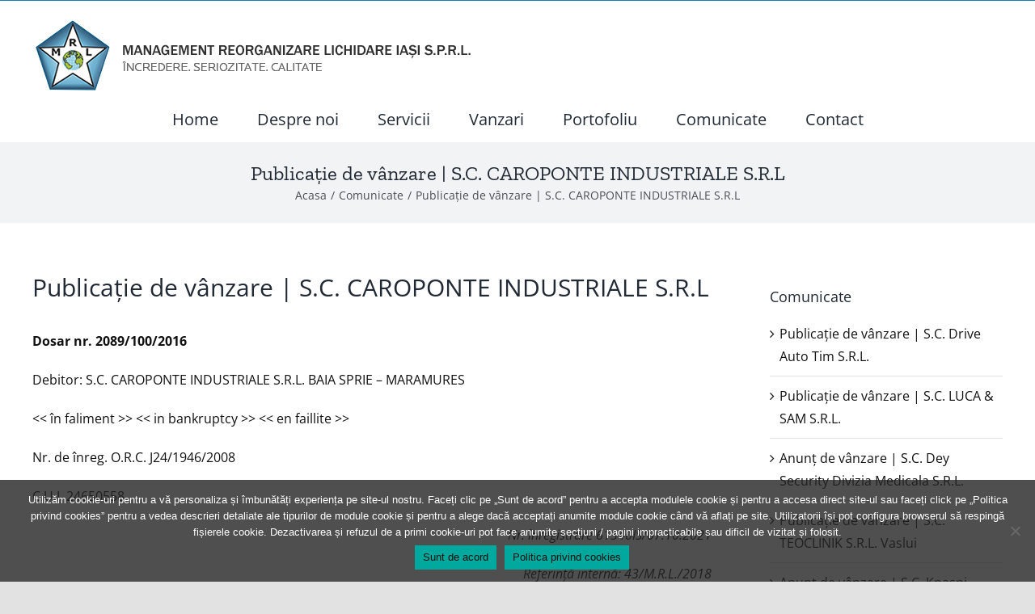

--- FILE ---
content_type: text/html; charset=UTF-8
request_url: https://www.insolventa.ro/publicatie-de-vanzare-s-c-caroponte-industriale-s-r-l-2/
body_size: 19658
content:
<!DOCTYPE html>
<html class="avada-html-layout-wide avada-html-header-position-top" lang="ro-RO" prefix="og: http://ogp.me/ns# fb: http://ogp.me/ns/fb#">
<head>
	<meta http-equiv="X-UA-Compatible" content="IE=edge" />
	<meta http-equiv="Content-Type" content="text/html; charset=utf-8"/>
	<meta name="viewport" content="width=device-width, initial-scale=1" />
	<title>Publicație de vânzare | S.C. CAROPONTE INDUSTRIALE S.R.L &#8211; Insolventa</title>
<meta name='robots' content='max-image-preview:large' />
	<style>img:is([sizes="auto" i], [sizes^="auto," i]) { contain-intrinsic-size: 3000px 1500px }</style>
	<link rel="alternate" type="application/rss+xml" title="Insolventa &raquo; Flux" href="https://www.insolventa.ro/feed/" />
		
		
		
									<meta name="description" content="Dosar nr. 2089/100/2016

Debitor: S.C. CAROPONTE INDUSTRIALE S.R.L. BAIA SPRIE - MARAMURES

&lt;&lt; în faliment &gt;&gt; &lt;&lt; in bankruptcy &gt;&gt; &lt;&lt; en faillite &gt;&gt;

Nr. de înreg. O.R.C. J24/1946/2008

C.U.I. 24650558
Nr. înregistrare 61340IS/07.10.2021
Referință internă: 43/M.R.L./2018
PUBLICAŢIE DE VÂNZARE
 

Subscrisa, S.C. CAROPONTE INDUSTRIALE S.R.L. Baia Sprie - Maramureș, C.U.I. 24650558, nr. de înreg. O.R.C. J24/1946/2008, cu"/>
				
		<meta property="og:locale" content="ro_RO"/>
		<meta property="og:type" content="article"/>
		<meta property="og:site_name" content="Insolventa"/>
		<meta property="og:title" content="  Publicație de vânzare | S.C. CAROPONTE INDUSTRIALE S.R.L"/>
				<meta property="og:description" content="Dosar nr. 2089/100/2016

Debitor: S.C. CAROPONTE INDUSTRIALE S.R.L. BAIA SPRIE - MARAMURES

&lt;&lt; în faliment &gt;&gt; &lt;&lt; in bankruptcy &gt;&gt; &lt;&lt; en faillite &gt;&gt;

Nr. de înreg. O.R.C. J24/1946/2008

C.U.I. 24650558
Nr. înregistrare 61340IS/07.10.2021
Referință internă: 43/M.R.L./2018
PUBLICAŢIE DE VÂNZARE
 

Subscrisa, S.C. CAROPONTE INDUSTRIALE S.R.L. Baia Sprie - Maramureș, C.U.I. 24650558, nr. de înreg. O.R.C. J24/1946/2008, cu"/>
				<meta property="og:url" content="https://www.insolventa.ro/publicatie-de-vanzare-s-c-caroponte-industriale-s-r-l-2/"/>
										<meta property="article:published_time" content="2021-10-08T06:11:51+00:00"/>
							<meta property="article:modified_time" content="2021-10-08T06:14:11+00:00"/>
								<meta name="author" content="diana"/>
								<meta property="og:image" content="https://www.insolventa.ro/wp-content/uploads/2021/05/logomrlok1.png"/>
		<meta property="og:image:width" content="568"/>
		<meta property="og:image:height" content="105"/>
		<meta property="og:image:type" content="image/png"/>
				<script type="text/javascript">
/* <![CDATA[ */
window._wpemojiSettings = {"baseUrl":"https:\/\/s.w.org\/images\/core\/emoji\/15.0.3\/72x72\/","ext":".png","svgUrl":"https:\/\/s.w.org\/images\/core\/emoji\/15.0.3\/svg\/","svgExt":".svg","source":{"concatemoji":"https:\/\/www.insolventa.ro\/wp-includes\/js\/wp-emoji-release.min.js?ver=6.7.4"}};
/*! This file is auto-generated */
!function(i,n){var o,s,e;function c(e){try{var t={supportTests:e,timestamp:(new Date).valueOf()};sessionStorage.setItem(o,JSON.stringify(t))}catch(e){}}function p(e,t,n){e.clearRect(0,0,e.canvas.width,e.canvas.height),e.fillText(t,0,0);var t=new Uint32Array(e.getImageData(0,0,e.canvas.width,e.canvas.height).data),r=(e.clearRect(0,0,e.canvas.width,e.canvas.height),e.fillText(n,0,0),new Uint32Array(e.getImageData(0,0,e.canvas.width,e.canvas.height).data));return t.every(function(e,t){return e===r[t]})}function u(e,t,n){switch(t){case"flag":return n(e,"\ud83c\udff3\ufe0f\u200d\u26a7\ufe0f","\ud83c\udff3\ufe0f\u200b\u26a7\ufe0f")?!1:!n(e,"\ud83c\uddfa\ud83c\uddf3","\ud83c\uddfa\u200b\ud83c\uddf3")&&!n(e,"\ud83c\udff4\udb40\udc67\udb40\udc62\udb40\udc65\udb40\udc6e\udb40\udc67\udb40\udc7f","\ud83c\udff4\u200b\udb40\udc67\u200b\udb40\udc62\u200b\udb40\udc65\u200b\udb40\udc6e\u200b\udb40\udc67\u200b\udb40\udc7f");case"emoji":return!n(e,"\ud83d\udc26\u200d\u2b1b","\ud83d\udc26\u200b\u2b1b")}return!1}function f(e,t,n){var r="undefined"!=typeof WorkerGlobalScope&&self instanceof WorkerGlobalScope?new OffscreenCanvas(300,150):i.createElement("canvas"),a=r.getContext("2d",{willReadFrequently:!0}),o=(a.textBaseline="top",a.font="600 32px Arial",{});return e.forEach(function(e){o[e]=t(a,e,n)}),o}function t(e){var t=i.createElement("script");t.src=e,t.defer=!0,i.head.appendChild(t)}"undefined"!=typeof Promise&&(o="wpEmojiSettingsSupports",s=["flag","emoji"],n.supports={everything:!0,everythingExceptFlag:!0},e=new Promise(function(e){i.addEventListener("DOMContentLoaded",e,{once:!0})}),new Promise(function(t){var n=function(){try{var e=JSON.parse(sessionStorage.getItem(o));if("object"==typeof e&&"number"==typeof e.timestamp&&(new Date).valueOf()<e.timestamp+604800&&"object"==typeof e.supportTests)return e.supportTests}catch(e){}return null}();if(!n){if("undefined"!=typeof Worker&&"undefined"!=typeof OffscreenCanvas&&"undefined"!=typeof URL&&URL.createObjectURL&&"undefined"!=typeof Blob)try{var e="postMessage("+f.toString()+"("+[JSON.stringify(s),u.toString(),p.toString()].join(",")+"));",r=new Blob([e],{type:"text/javascript"}),a=new Worker(URL.createObjectURL(r),{name:"wpTestEmojiSupports"});return void(a.onmessage=function(e){c(n=e.data),a.terminate(),t(n)})}catch(e){}c(n=f(s,u,p))}t(n)}).then(function(e){for(var t in e)n.supports[t]=e[t],n.supports.everything=n.supports.everything&&n.supports[t],"flag"!==t&&(n.supports.everythingExceptFlag=n.supports.everythingExceptFlag&&n.supports[t]);n.supports.everythingExceptFlag=n.supports.everythingExceptFlag&&!n.supports.flag,n.DOMReady=!1,n.readyCallback=function(){n.DOMReady=!0}}).then(function(){return e}).then(function(){var e;n.supports.everything||(n.readyCallback(),(e=n.source||{}).concatemoji?t(e.concatemoji):e.wpemoji&&e.twemoji&&(t(e.twemoji),t(e.wpemoji)))}))}((window,document),window._wpemojiSettings);
/* ]]> */
</script>
<style id='wp-emoji-styles-inline-css' type='text/css'>

	img.wp-smiley, img.emoji {
		display: inline !important;
		border: none !important;
		box-shadow: none !important;
		height: 1em !important;
		width: 1em !important;
		margin: 0 0.07em !important;
		vertical-align: -0.1em !important;
		background: none !important;
		padding: 0 !important;
	}
</style>
<link rel='stylesheet' id='wp-block-library-css' href='https://www.insolventa.ro/wp-includes/css/dist/block-library/style.min.css?ver=6.7.4' type='text/css' media='all' />
<style id='wp-block-library-theme-inline-css' type='text/css'>
.wp-block-audio :where(figcaption){color:#555;font-size:13px;text-align:center}.is-dark-theme .wp-block-audio :where(figcaption){color:#ffffffa6}.wp-block-audio{margin:0 0 1em}.wp-block-code{border:1px solid #ccc;border-radius:4px;font-family:Menlo,Consolas,monaco,monospace;padding:.8em 1em}.wp-block-embed :where(figcaption){color:#555;font-size:13px;text-align:center}.is-dark-theme .wp-block-embed :where(figcaption){color:#ffffffa6}.wp-block-embed{margin:0 0 1em}.blocks-gallery-caption{color:#555;font-size:13px;text-align:center}.is-dark-theme .blocks-gallery-caption{color:#ffffffa6}:root :where(.wp-block-image figcaption){color:#555;font-size:13px;text-align:center}.is-dark-theme :root :where(.wp-block-image figcaption){color:#ffffffa6}.wp-block-image{margin:0 0 1em}.wp-block-pullquote{border-bottom:4px solid;border-top:4px solid;color:currentColor;margin-bottom:1.75em}.wp-block-pullquote cite,.wp-block-pullquote footer,.wp-block-pullquote__citation{color:currentColor;font-size:.8125em;font-style:normal;text-transform:uppercase}.wp-block-quote{border-left:.25em solid;margin:0 0 1.75em;padding-left:1em}.wp-block-quote cite,.wp-block-quote footer{color:currentColor;font-size:.8125em;font-style:normal;position:relative}.wp-block-quote:where(.has-text-align-right){border-left:none;border-right:.25em solid;padding-left:0;padding-right:1em}.wp-block-quote:where(.has-text-align-center){border:none;padding-left:0}.wp-block-quote.is-large,.wp-block-quote.is-style-large,.wp-block-quote:where(.is-style-plain){border:none}.wp-block-search .wp-block-search__label{font-weight:700}.wp-block-search__button{border:1px solid #ccc;padding:.375em .625em}:where(.wp-block-group.has-background){padding:1.25em 2.375em}.wp-block-separator.has-css-opacity{opacity:.4}.wp-block-separator{border:none;border-bottom:2px solid;margin-left:auto;margin-right:auto}.wp-block-separator.has-alpha-channel-opacity{opacity:1}.wp-block-separator:not(.is-style-wide):not(.is-style-dots){width:100px}.wp-block-separator.has-background:not(.is-style-dots){border-bottom:none;height:1px}.wp-block-separator.has-background:not(.is-style-wide):not(.is-style-dots){height:2px}.wp-block-table{margin:0 0 1em}.wp-block-table td,.wp-block-table th{word-break:normal}.wp-block-table :where(figcaption){color:#555;font-size:13px;text-align:center}.is-dark-theme .wp-block-table :where(figcaption){color:#ffffffa6}.wp-block-video :where(figcaption){color:#555;font-size:13px;text-align:center}.is-dark-theme .wp-block-video :where(figcaption){color:#ffffffa6}.wp-block-video{margin:0 0 1em}:root :where(.wp-block-template-part.has-background){margin-bottom:0;margin-top:0;padding:1.25em 2.375em}
</style>
<link rel='stylesheet' id='a-z-listing-block-css' href='https://www.insolventa.ro/wp-content/plugins/a-z-listing/css/a-z-listing-default.css?ver=4.3.1' type='text/css' media='all' />
<link rel='stylesheet' id='uji_countdown-uji-style-css-css' href='https://www.insolventa.ro/wp-content/plugins/uji-countdown/dist/style-ujicount.css' type='text/css' media='all' />
<style id='classic-theme-styles-inline-css' type='text/css'>
/*! This file is auto-generated */
.wp-block-button__link{color:#fff;background-color:#32373c;border-radius:9999px;box-shadow:none;text-decoration:none;padding:calc(.667em + 2px) calc(1.333em + 2px);font-size:1.125em}.wp-block-file__button{background:#32373c;color:#fff;text-decoration:none}
</style>
<style id='global-styles-inline-css' type='text/css'>
:root{--wp--preset--aspect-ratio--square: 1;--wp--preset--aspect-ratio--4-3: 4/3;--wp--preset--aspect-ratio--3-4: 3/4;--wp--preset--aspect-ratio--3-2: 3/2;--wp--preset--aspect-ratio--2-3: 2/3;--wp--preset--aspect-ratio--16-9: 16/9;--wp--preset--aspect-ratio--9-16: 9/16;--wp--preset--color--black: #000000;--wp--preset--color--cyan-bluish-gray: #abb8c3;--wp--preset--color--white: #ffffff;--wp--preset--color--pale-pink: #f78da7;--wp--preset--color--vivid-red: #cf2e2e;--wp--preset--color--luminous-vivid-orange: #ff6900;--wp--preset--color--luminous-vivid-amber: #fcb900;--wp--preset--color--light-green-cyan: #7bdcb5;--wp--preset--color--vivid-green-cyan: #00d084;--wp--preset--color--pale-cyan-blue: #8ed1fc;--wp--preset--color--vivid-cyan-blue: #0693e3;--wp--preset--color--vivid-purple: #9b51e0;--wp--preset--color--awb-color-1: rgba(255,255,255,1);--wp--preset--color--awb-color-2: rgba(249,249,251,1);--wp--preset--color--awb-color-3: rgba(242,243,245,1);--wp--preset--color--awb-color-4: rgba(226,226,226,1);--wp--preset--color--awb-color-5: rgba(23,126,186,1);--wp--preset--color--awb-color-6: rgba(74,78,87,1);--wp--preset--color--awb-color-7: rgba(51,51,51,1);--wp--preset--color--awb-color-8: rgba(33,41,52,1);--wp--preset--color--awb-color-custom-10: rgba(101,188,123,1);--wp--preset--color--awb-color-custom-11: rgba(17,17,17,1);--wp--preset--color--awb-color-custom-12: rgba(255,255,255,0.8);--wp--preset--color--awb-color-custom-13: rgba(159,189,59,1);--wp--preset--color--awb-color-custom-14: rgba(158,160,164,1);--wp--preset--color--awb-color-custom-15: rgba(242,243,245,0.7);--wp--preset--color--awb-color-custom-16: rgba(242,243,245,0.8);--wp--preset--color--awb-color-custom-17: rgba(38,48,62,1);--wp--preset--color--awb-color-custom-18: rgba(29,36,45,1);--wp--preset--gradient--vivid-cyan-blue-to-vivid-purple: linear-gradient(135deg,rgba(6,147,227,1) 0%,rgb(155,81,224) 100%);--wp--preset--gradient--light-green-cyan-to-vivid-green-cyan: linear-gradient(135deg,rgb(122,220,180) 0%,rgb(0,208,130) 100%);--wp--preset--gradient--luminous-vivid-amber-to-luminous-vivid-orange: linear-gradient(135deg,rgba(252,185,0,1) 0%,rgba(255,105,0,1) 100%);--wp--preset--gradient--luminous-vivid-orange-to-vivid-red: linear-gradient(135deg,rgba(255,105,0,1) 0%,rgb(207,46,46) 100%);--wp--preset--gradient--very-light-gray-to-cyan-bluish-gray: linear-gradient(135deg,rgb(238,238,238) 0%,rgb(169,184,195) 100%);--wp--preset--gradient--cool-to-warm-spectrum: linear-gradient(135deg,rgb(74,234,220) 0%,rgb(151,120,209) 20%,rgb(207,42,186) 40%,rgb(238,44,130) 60%,rgb(251,105,98) 80%,rgb(254,248,76) 100%);--wp--preset--gradient--blush-light-purple: linear-gradient(135deg,rgb(255,206,236) 0%,rgb(152,150,240) 100%);--wp--preset--gradient--blush-bordeaux: linear-gradient(135deg,rgb(254,205,165) 0%,rgb(254,45,45) 50%,rgb(107,0,62) 100%);--wp--preset--gradient--luminous-dusk: linear-gradient(135deg,rgb(255,203,112) 0%,rgb(199,81,192) 50%,rgb(65,88,208) 100%);--wp--preset--gradient--pale-ocean: linear-gradient(135deg,rgb(255,245,203) 0%,rgb(182,227,212) 50%,rgb(51,167,181) 100%);--wp--preset--gradient--electric-grass: linear-gradient(135deg,rgb(202,248,128) 0%,rgb(113,206,126) 100%);--wp--preset--gradient--midnight: linear-gradient(135deg,rgb(2,3,129) 0%,rgb(40,116,252) 100%);--wp--preset--font-size--small: 12px;--wp--preset--font-size--medium: 20px;--wp--preset--font-size--large: 24px;--wp--preset--font-size--x-large: 42px;--wp--preset--font-size--normal: 16px;--wp--preset--font-size--xlarge: 32px;--wp--preset--font-size--huge: 48px;--wp--preset--spacing--20: 0.44rem;--wp--preset--spacing--30: 0.67rem;--wp--preset--spacing--40: 1rem;--wp--preset--spacing--50: 1.5rem;--wp--preset--spacing--60: 2.25rem;--wp--preset--spacing--70: 3.38rem;--wp--preset--spacing--80: 5.06rem;--wp--preset--shadow--natural: 6px 6px 9px rgba(0, 0, 0, 0.2);--wp--preset--shadow--deep: 12px 12px 50px rgba(0, 0, 0, 0.4);--wp--preset--shadow--sharp: 6px 6px 0px rgba(0, 0, 0, 0.2);--wp--preset--shadow--outlined: 6px 6px 0px -3px rgba(255, 255, 255, 1), 6px 6px rgba(0, 0, 0, 1);--wp--preset--shadow--crisp: 6px 6px 0px rgba(0, 0, 0, 1);}:where(.is-layout-flex){gap: 0.5em;}:where(.is-layout-grid){gap: 0.5em;}body .is-layout-flex{display: flex;}.is-layout-flex{flex-wrap: wrap;align-items: center;}.is-layout-flex > :is(*, div){margin: 0;}body .is-layout-grid{display: grid;}.is-layout-grid > :is(*, div){margin: 0;}:where(.wp-block-columns.is-layout-flex){gap: 2em;}:where(.wp-block-columns.is-layout-grid){gap: 2em;}:where(.wp-block-post-template.is-layout-flex){gap: 1.25em;}:where(.wp-block-post-template.is-layout-grid){gap: 1.25em;}.has-black-color{color: var(--wp--preset--color--black) !important;}.has-cyan-bluish-gray-color{color: var(--wp--preset--color--cyan-bluish-gray) !important;}.has-white-color{color: var(--wp--preset--color--white) !important;}.has-pale-pink-color{color: var(--wp--preset--color--pale-pink) !important;}.has-vivid-red-color{color: var(--wp--preset--color--vivid-red) !important;}.has-luminous-vivid-orange-color{color: var(--wp--preset--color--luminous-vivid-orange) !important;}.has-luminous-vivid-amber-color{color: var(--wp--preset--color--luminous-vivid-amber) !important;}.has-light-green-cyan-color{color: var(--wp--preset--color--light-green-cyan) !important;}.has-vivid-green-cyan-color{color: var(--wp--preset--color--vivid-green-cyan) !important;}.has-pale-cyan-blue-color{color: var(--wp--preset--color--pale-cyan-blue) !important;}.has-vivid-cyan-blue-color{color: var(--wp--preset--color--vivid-cyan-blue) !important;}.has-vivid-purple-color{color: var(--wp--preset--color--vivid-purple) !important;}.has-black-background-color{background-color: var(--wp--preset--color--black) !important;}.has-cyan-bluish-gray-background-color{background-color: var(--wp--preset--color--cyan-bluish-gray) !important;}.has-white-background-color{background-color: var(--wp--preset--color--white) !important;}.has-pale-pink-background-color{background-color: var(--wp--preset--color--pale-pink) !important;}.has-vivid-red-background-color{background-color: var(--wp--preset--color--vivid-red) !important;}.has-luminous-vivid-orange-background-color{background-color: var(--wp--preset--color--luminous-vivid-orange) !important;}.has-luminous-vivid-amber-background-color{background-color: var(--wp--preset--color--luminous-vivid-amber) !important;}.has-light-green-cyan-background-color{background-color: var(--wp--preset--color--light-green-cyan) !important;}.has-vivid-green-cyan-background-color{background-color: var(--wp--preset--color--vivid-green-cyan) !important;}.has-pale-cyan-blue-background-color{background-color: var(--wp--preset--color--pale-cyan-blue) !important;}.has-vivid-cyan-blue-background-color{background-color: var(--wp--preset--color--vivid-cyan-blue) !important;}.has-vivid-purple-background-color{background-color: var(--wp--preset--color--vivid-purple) !important;}.has-black-border-color{border-color: var(--wp--preset--color--black) !important;}.has-cyan-bluish-gray-border-color{border-color: var(--wp--preset--color--cyan-bluish-gray) !important;}.has-white-border-color{border-color: var(--wp--preset--color--white) !important;}.has-pale-pink-border-color{border-color: var(--wp--preset--color--pale-pink) !important;}.has-vivid-red-border-color{border-color: var(--wp--preset--color--vivid-red) !important;}.has-luminous-vivid-orange-border-color{border-color: var(--wp--preset--color--luminous-vivid-orange) !important;}.has-luminous-vivid-amber-border-color{border-color: var(--wp--preset--color--luminous-vivid-amber) !important;}.has-light-green-cyan-border-color{border-color: var(--wp--preset--color--light-green-cyan) !important;}.has-vivid-green-cyan-border-color{border-color: var(--wp--preset--color--vivid-green-cyan) !important;}.has-pale-cyan-blue-border-color{border-color: var(--wp--preset--color--pale-cyan-blue) !important;}.has-vivid-cyan-blue-border-color{border-color: var(--wp--preset--color--vivid-cyan-blue) !important;}.has-vivid-purple-border-color{border-color: var(--wp--preset--color--vivid-purple) !important;}.has-vivid-cyan-blue-to-vivid-purple-gradient-background{background: var(--wp--preset--gradient--vivid-cyan-blue-to-vivid-purple) !important;}.has-light-green-cyan-to-vivid-green-cyan-gradient-background{background: var(--wp--preset--gradient--light-green-cyan-to-vivid-green-cyan) !important;}.has-luminous-vivid-amber-to-luminous-vivid-orange-gradient-background{background: var(--wp--preset--gradient--luminous-vivid-amber-to-luminous-vivid-orange) !important;}.has-luminous-vivid-orange-to-vivid-red-gradient-background{background: var(--wp--preset--gradient--luminous-vivid-orange-to-vivid-red) !important;}.has-very-light-gray-to-cyan-bluish-gray-gradient-background{background: var(--wp--preset--gradient--very-light-gray-to-cyan-bluish-gray) !important;}.has-cool-to-warm-spectrum-gradient-background{background: var(--wp--preset--gradient--cool-to-warm-spectrum) !important;}.has-blush-light-purple-gradient-background{background: var(--wp--preset--gradient--blush-light-purple) !important;}.has-blush-bordeaux-gradient-background{background: var(--wp--preset--gradient--blush-bordeaux) !important;}.has-luminous-dusk-gradient-background{background: var(--wp--preset--gradient--luminous-dusk) !important;}.has-pale-ocean-gradient-background{background: var(--wp--preset--gradient--pale-ocean) !important;}.has-electric-grass-gradient-background{background: var(--wp--preset--gradient--electric-grass) !important;}.has-midnight-gradient-background{background: var(--wp--preset--gradient--midnight) !important;}.has-small-font-size{font-size: var(--wp--preset--font-size--small) !important;}.has-medium-font-size{font-size: var(--wp--preset--font-size--medium) !important;}.has-large-font-size{font-size: var(--wp--preset--font-size--large) !important;}.has-x-large-font-size{font-size: var(--wp--preset--font-size--x-large) !important;}
:where(.wp-block-post-template.is-layout-flex){gap: 1.25em;}:where(.wp-block-post-template.is-layout-grid){gap: 1.25em;}
:where(.wp-block-columns.is-layout-flex){gap: 2em;}:where(.wp-block-columns.is-layout-grid){gap: 2em;}
:root :where(.wp-block-pullquote){font-size: 1.5em;line-height: 1.6;}
</style>
<link rel='stylesheet' id='cookie-notice-front-css' href='https://www.insolventa.ro/wp-content/plugins/cookie-notice/css/front.min.css?ver=2.5.5' type='text/css' media='all' />
<style id='akismet-widget-style-inline-css' type='text/css'>

			.a-stats {
				--akismet-color-mid-green: #357b49;
				--akismet-color-white: #fff;
				--akismet-color-light-grey: #f6f7f7;

				max-width: 350px;
				width: auto;
			}

			.a-stats * {
				all: unset;
				box-sizing: border-box;
			}

			.a-stats strong {
				font-weight: 600;
			}

			.a-stats a.a-stats__link,
			.a-stats a.a-stats__link:visited,
			.a-stats a.a-stats__link:active {
				background: var(--akismet-color-mid-green);
				border: none;
				box-shadow: none;
				border-radius: 8px;
				color: var(--akismet-color-white);
				cursor: pointer;
				display: block;
				font-family: -apple-system, BlinkMacSystemFont, 'Segoe UI', 'Roboto', 'Oxygen-Sans', 'Ubuntu', 'Cantarell', 'Helvetica Neue', sans-serif;
				font-weight: 500;
				padding: 12px;
				text-align: center;
				text-decoration: none;
				transition: all 0.2s ease;
			}

			/* Extra specificity to deal with TwentyTwentyOne focus style */
			.widget .a-stats a.a-stats__link:focus {
				background: var(--akismet-color-mid-green);
				color: var(--akismet-color-white);
				text-decoration: none;
			}

			.a-stats a.a-stats__link:hover {
				filter: brightness(110%);
				box-shadow: 0 4px 12px rgba(0, 0, 0, 0.06), 0 0 2px rgba(0, 0, 0, 0.16);
			}

			.a-stats .count {
				color: var(--akismet-color-white);
				display: block;
				font-size: 1.5em;
				line-height: 1.4;
				padding: 0 13px;
				white-space: nowrap;
			}
		
</style>
<link rel='stylesheet' id='dashicons-css' href='https://www.insolventa.ro/wp-includes/css/dashicons.min.css?ver=6.7.4' type='text/css' media='all' />
<link rel='stylesheet' id='a-z-listing-css' href='https://www.insolventa.ro/wp-content/plugins/a-z-listing/css/a-z-listing-default.css?ver=4.3.1' type='text/css' media='all' />
<link rel='stylesheet' id='child-style-css' href='https://www.insolventa.ro/wp-content/themes/Avada-Child-Theme/style.css?ver=6.7.4' type='text/css' media='all' />
<link rel='stylesheet' id='fusion-dynamic-css-css' href='https://www.insolventa.ro/wp-content/uploads/fusion-styles/a15e971873e1d0622a5977bd7d5834c4.min.css?ver=3.11.14' type='text/css' media='all' />
<script type="text/javascript" id="cookie-notice-front-js-before">
/* <![CDATA[ */
var cnArgs = {"ajaxUrl":"https:\/\/www.insolventa.ro\/wp-admin\/admin-ajax.php","nonce":"ae38e4b244","hideEffect":"fade","position":"bottom","onScroll":false,"onScrollOffset":100,"onClick":false,"cookieName":"cookie_notice_accepted","cookieTime":2592000,"cookieTimeRejected":2592000,"globalCookie":false,"redirection":false,"cache":false,"revokeCookies":false,"revokeCookiesOpt":"automatic"};
/* ]]> */
</script>
<script type="text/javascript" src="https://www.insolventa.ro/wp-content/plugins/cookie-notice/js/front.min.js?ver=2.5.5" id="cookie-notice-front-js"></script>
<script type="text/javascript" src="https://www.insolventa.ro/wp-includes/js/jquery/jquery.min.js?ver=3.7.1" id="jquery-core-js"></script>
<script type="text/javascript" src="https://www.insolventa.ro/wp-includes/js/jquery/jquery-migrate.min.js?ver=3.4.1" id="jquery-migrate-js"></script>
<script type="text/javascript" src="//www.insolventa.ro/wp-content/plugins/revslider/sr6/assets/js/rbtools.min.js?ver=6.7.29" async id="tp-tools-js"></script>
<script type="text/javascript" src="//www.insolventa.ro/wp-content/plugins/revslider/sr6/assets/js/rs6.min.js?ver=6.7.29" async id="revmin-js"></script>
<link rel="https://api.w.org/" href="https://www.insolventa.ro/wp-json/" /><link rel="alternate" title="JSON" type="application/json" href="https://www.insolventa.ro/wp-json/wp/v2/posts/4602" /><link rel="EditURI" type="application/rsd+xml" title="RSD" href="https://www.insolventa.ro/xmlrpc.php?rsd" />
<meta name="generator" content="WordPress 6.7.4" />
<link rel="canonical" href="https://www.insolventa.ro/publicatie-de-vanzare-s-c-caroponte-industriale-s-r-l-2/" />
<link rel='shortlink' href='https://www.insolventa.ro/?p=4602' />
<link rel="alternate" title="oEmbed (JSON)" type="application/json+oembed" href="https://www.insolventa.ro/wp-json/oembed/1.0/embed?url=https%3A%2F%2Fwww.insolventa.ro%2Fpublicatie-de-vanzare-s-c-caroponte-industriale-s-r-l-2%2F" />
<link rel="alternate" title="oEmbed (XML)" type="text/xml+oembed" href="https://www.insolventa.ro/wp-json/oembed/1.0/embed?url=https%3A%2F%2Fwww.insolventa.ro%2Fpublicatie-de-vanzare-s-c-caroponte-industriale-s-r-l-2%2F&#038;format=xml" />
<link rel="preload" href="https://www.insolventa.ro/wp-content/themes/Avada/includes/lib/assets/fonts/icomoon/awb-icons.woff" as="font" type="font/woff" crossorigin><link rel="preload" href="//www.insolventa.ro/wp-content/themes/Avada/includes/lib/assets/fonts/fontawesome/webfonts/fa-brands-400.woff2" as="font" type="font/woff2" crossorigin><link rel="preload" href="//www.insolventa.ro/wp-content/themes/Avada/includes/lib/assets/fonts/fontawesome/webfonts/fa-regular-400.woff2" as="font" type="font/woff2" crossorigin><link rel="preload" href="//www.insolventa.ro/wp-content/themes/Avada/includes/lib/assets/fonts/fontawesome/webfonts/fa-solid-900.woff2" as="font" type="font/woff2" crossorigin><style type="text/css" id="css-fb-visibility">@media screen and (max-width: 640px){.fusion-no-small-visibility{display:none !important;}body .sm-text-align-center{text-align:center !important;}body .sm-text-align-left{text-align:left !important;}body .sm-text-align-right{text-align:right !important;}body .sm-flex-align-center{justify-content:center !important;}body .sm-flex-align-flex-start{justify-content:flex-start !important;}body .sm-flex-align-flex-end{justify-content:flex-end !important;}body .sm-mx-auto{margin-left:auto !important;margin-right:auto !important;}body .sm-ml-auto{margin-left:auto !important;}body .sm-mr-auto{margin-right:auto !important;}body .fusion-absolute-position-small{position:absolute;top:auto;width:100%;}.awb-sticky.awb-sticky-small{ position: sticky; top: var(--awb-sticky-offset,0); }}@media screen and (min-width: 641px) and (max-width: 1024px){.fusion-no-medium-visibility{display:none !important;}body .md-text-align-center{text-align:center !important;}body .md-text-align-left{text-align:left !important;}body .md-text-align-right{text-align:right !important;}body .md-flex-align-center{justify-content:center !important;}body .md-flex-align-flex-start{justify-content:flex-start !important;}body .md-flex-align-flex-end{justify-content:flex-end !important;}body .md-mx-auto{margin-left:auto !important;margin-right:auto !important;}body .md-ml-auto{margin-left:auto !important;}body .md-mr-auto{margin-right:auto !important;}body .fusion-absolute-position-medium{position:absolute;top:auto;width:100%;}.awb-sticky.awb-sticky-medium{ position: sticky; top: var(--awb-sticky-offset,0); }}@media screen and (min-width: 1025px){.fusion-no-large-visibility{display:none !important;}body .lg-text-align-center{text-align:center !important;}body .lg-text-align-left{text-align:left !important;}body .lg-text-align-right{text-align:right !important;}body .lg-flex-align-center{justify-content:center !important;}body .lg-flex-align-flex-start{justify-content:flex-start !important;}body .lg-flex-align-flex-end{justify-content:flex-end !important;}body .lg-mx-auto{margin-left:auto !important;margin-right:auto !important;}body .lg-ml-auto{margin-left:auto !important;}body .lg-mr-auto{margin-right:auto !important;}body .fusion-absolute-position-large{position:absolute;top:auto;width:100%;}.awb-sticky.awb-sticky-large{ position: sticky; top: var(--awb-sticky-offset,0); }}</style><meta name="generator" content="Powered by Slider Revolution 6.7.29 - responsive, Mobile-Friendly Slider Plugin for WordPress with comfortable drag and drop interface." />
<link rel="icon" href="https://www.insolventa.ro/wp-content/uploads/2021/06/logomrl-66x66.png" sizes="32x32" />
<link rel="icon" href="https://www.insolventa.ro/wp-content/uploads/2021/06/logomrl.png" sizes="192x192" />
<link rel="apple-touch-icon" href="https://www.insolventa.ro/wp-content/uploads/2021/06/logomrl.png" />
<meta name="msapplication-TileImage" content="https://www.insolventa.ro/wp-content/uploads/2021/06/logomrl.png" />
<script>function setREVStartSize(e){
			//window.requestAnimationFrame(function() {
				window.RSIW = window.RSIW===undefined ? window.innerWidth : window.RSIW;
				window.RSIH = window.RSIH===undefined ? window.innerHeight : window.RSIH;
				try {
					var pw = document.getElementById(e.c).parentNode.offsetWidth,
						newh;
					pw = pw===0 || isNaN(pw) || (e.l=="fullwidth" || e.layout=="fullwidth") ? window.RSIW : pw;
					e.tabw = e.tabw===undefined ? 0 : parseInt(e.tabw);
					e.thumbw = e.thumbw===undefined ? 0 : parseInt(e.thumbw);
					e.tabh = e.tabh===undefined ? 0 : parseInt(e.tabh);
					e.thumbh = e.thumbh===undefined ? 0 : parseInt(e.thumbh);
					e.tabhide = e.tabhide===undefined ? 0 : parseInt(e.tabhide);
					e.thumbhide = e.thumbhide===undefined ? 0 : parseInt(e.thumbhide);
					e.mh = e.mh===undefined || e.mh=="" || e.mh==="auto" ? 0 : parseInt(e.mh,0);
					if(e.layout==="fullscreen" || e.l==="fullscreen")
						newh = Math.max(e.mh,window.RSIH);
					else{
						e.gw = Array.isArray(e.gw) ? e.gw : [e.gw];
						for (var i in e.rl) if (e.gw[i]===undefined || e.gw[i]===0) e.gw[i] = e.gw[i-1];
						e.gh = e.el===undefined || e.el==="" || (Array.isArray(e.el) && e.el.length==0)? e.gh : e.el;
						e.gh = Array.isArray(e.gh) ? e.gh : [e.gh];
						for (var i in e.rl) if (e.gh[i]===undefined || e.gh[i]===0) e.gh[i] = e.gh[i-1];
											
						var nl = new Array(e.rl.length),
							ix = 0,
							sl;
						e.tabw = e.tabhide>=pw ? 0 : e.tabw;
						e.thumbw = e.thumbhide>=pw ? 0 : e.thumbw;
						e.tabh = e.tabhide>=pw ? 0 : e.tabh;
						e.thumbh = e.thumbhide>=pw ? 0 : e.thumbh;
						for (var i in e.rl) nl[i] = e.rl[i]<window.RSIW ? 0 : e.rl[i];
						sl = nl[0];
						for (var i in nl) if (sl>nl[i] && nl[i]>0) { sl = nl[i]; ix=i;}
						var m = pw>(e.gw[ix]+e.tabw+e.thumbw) ? 1 : (pw-(e.tabw+e.thumbw)) / (e.gw[ix]);
						newh =  (e.gh[ix] * m) + (e.tabh + e.thumbh);
					}
					var el = document.getElementById(e.c);
					if (el!==null && el) el.style.height = newh+"px";
					el = document.getElementById(e.c+"_wrapper");
					if (el!==null && el) {
						el.style.height = newh+"px";
						el.style.display = "block";
					}
				} catch(e){
					console.log("Failure at Presize of Slider:" + e)
				}
			//});
		  };</script>
		<script type="text/javascript">
			var doc = document.documentElement;
			doc.setAttribute( 'data-useragent', navigator.userAgent );
		</script>
		<!-- Global site tag (gtag.js) - Google Analytics -->
<script async src="https://www.googletagmanager.com/gtag/js?id=UA-39666752-1"></script>
<script>
  window.dataLayer = window.dataLayer || [];
  function gtag(){dataLayer.push(arguments);}
  gtag('js', new Date());

  gtag('config', 'UA-39666752-1');
</script>
	</head>

<body class="post-template-default single single-post postid-4602 single-format-standard cookies-not-set has-sidebar fusion-image-hovers fusion-pagination-sizing fusion-button_type-flat fusion-button_span-no fusion-button_gradient-linear avada-image-rollover-circle-yes avada-image-rollover-no fusion-body ltr fusion-sticky-header no-tablet-sticky-header no-mobile-sticky-header no-mobile-slidingbar no-mobile-totop avada-has-rev-slider-styles fusion-disable-outline fusion-sub-menu-fade mobile-logo-pos-left layout-wide-mode avada-has-boxed-modal-shadow- layout-scroll-offset-full avada-has-zero-margin-offset-top fusion-top-header menu-text-align-center mobile-menu-design-classic fusion-show-pagination-text fusion-header-layout-v5 avada-responsive avada-footer-fx-none avada-menu-highlight-style-bar fusion-search-form-clean fusion-main-menu-search-overlay fusion-avatar-circle avada-dropdown-styles avada-blog-layout-grid avada-blog-archive-layout-grid avada-header-shadow-no avada-menu-icon-position-left avada-has-megamenu-shadow avada-has-mobile-menu-search avada-has-breadcrumb-mobile-hidden avada-has-titlebar-bar_and_content avada-header-border-color-full-transparent avada-has-pagination-width_height avada-flyout-menu-direction-fade avada-ec-views-v1" data-awb-post-id="4602">
		<a class="skip-link screen-reader-text" href="#content">Skip to content</a>

	<div id="boxed-wrapper">
		
		<div id="wrapper" class="fusion-wrapper">
			<div id="home" style="position:relative;top:-1px;"></div>
							
					
			<header class="fusion-header-wrapper">
				<div class="fusion-header-v5 fusion-logo-alignment fusion-logo-left fusion-sticky-menu- fusion-sticky-logo- fusion-mobile-logo- fusion-sticky-menu-only fusion-header-menu-align-center fusion-mobile-menu-design-classic">
					
<div class="fusion-secondary-header">
	<div class="fusion-row">
							<div class="fusion-alignright">
				<nav class="fusion-secondary-menu" role="navigation" aria-label="Secondary Menu"></nav>			</div>
			</div>
</div>
<div class="fusion-header-sticky-height"></div>
<div class="fusion-sticky-header-wrapper"> <!-- start fusion sticky header wrapper -->
	<div class="fusion-header">
		<div class="fusion-row">
							<div class="fusion-logo" data-margin-top="7px" data-margin-bottom="7px" data-margin-left="0px" data-margin-right="0px">
			<a class="fusion-logo-link"  href="https://www.insolventa.ro/" >

						<!-- standard logo -->
			<img src="https://www.insolventa.ro/wp-content/uploads/2021/05/logomrlok1.png" srcset="https://www.insolventa.ro/wp-content/uploads/2021/05/logomrlok1.png 1x" width="568" height="105" alt="Insolventa Logo" data-retina_logo_url="" class="fusion-standard-logo" />

			
					</a>
		</div>
										
					</div>
	</div>
	<div class="fusion-secondary-main-menu">
		<div class="fusion-row">
			<nav class="fusion-main-menu" aria-label="Main Menu"><div class="fusion-overlay-search">		<form role="search" class="searchform fusion-search-form  fusion-search-form-clean" method="get" action="https://www.insolventa.ro/">
			<div class="fusion-search-form-content">

				
				<div class="fusion-search-field search-field">
					<label><span class="screen-reader-text">Cautare...</span>
													<input type="search" value="" name="s" class="s" placeholder="Cautare..." required aria-required="true" aria-label="Cautare..."/>
											</label>
				</div>
				<div class="fusion-search-button search-button">
					<input type="submit" class="fusion-search-submit searchsubmit" aria-label="Cauta" value="&#xf002;" />
									</div>

				
			</div>


			
		</form>
		<div class="fusion-search-spacer"></div><a href="#" role="button" aria-label="Close Search" class="fusion-close-search"></a></div><ul id="menu-meniu-principal" class="fusion-menu"><li  id="menu-item-1290"  class="menu-item menu-item-type-post_type menu-item-object-page menu-item-home menu-item-1290"  data-item-id="1290"><a  href="https://www.insolventa.ro/" class="fusion-bar-highlight"><span class="menu-text">Home</span></a></li><li  id="menu-item-21"  class="menu-item menu-item-type-post_type menu-item-object-page menu-item-has-children menu-item-21 fusion-dropdown-menu"  data-item-id="21"><a  href="https://www.insolventa.ro/despre-noi/" class="fusion-bar-highlight"><span class="menu-text">Despre noi</span></a><ul class="sub-menu"><li  id="menu-item-1134"  class="menu-item menu-item-type-post_type menu-item-object-page menu-item-1134 fusion-dropdown-submenu" ><a  href="https://www.insolventa.ro/cariere/" class="fusion-bar-highlight"><span>Cariere</span></a></li></ul></li><li  id="menu-item-23"  class="menu-item menu-item-type-post_type menu-item-object-page menu-item-has-children menu-item-23 fusion-dropdown-menu"  data-item-id="23"><a  href="https://www.insolventa.ro/servicii/" class="fusion-bar-highlight"><span class="menu-text">Servicii</span></a><ul class="sub-menu"><li  id="menu-item-2066"  class="menu-item menu-item-type-custom menu-item-object-custom menu-item-has-children menu-item-2066 fusion-dropdown-submenu" ><a  href="#" class="fusion-bar-highlight"><span>Servicii Investitori</span></a><ul class="sub-menu"><li  id="menu-item-3999"  class="menu-item menu-item-type-post_type menu-item-object-page menu-item-3999" ><a  href="https://www.insolventa.ro/titan-abonament-pentru-o-afacere-stabila/" class="fusion-bar-highlight"><span>Titan abonament pentru o afacere stabila</span></a></li><li  id="menu-item-4054"  class="menu-item menu-item-type-post_type menu-item-object-page menu-item-4054" ><a  href="https://www.insolventa.ro/buy-smart/" class="fusion-bar-highlight"><span>Buy smart</span></a></li></ul></li><li  id="menu-item-2069"  class="menu-item menu-item-type-custom menu-item-object-custom menu-item-has-children menu-item-2069 fusion-dropdown-submenu" ><a  href="#" class="fusion-bar-highlight"><span>Servicii Creditor</span></a><ul class="sub-menu"><li  id="menu-item-4081"  class="menu-item menu-item-type-post_type menu-item-object-page menu-item-4081" ><a  href="https://www.insolventa.ro/pilot-de-insolventa/" class="fusion-bar-highlight"><span>Pilot de insolvență</span></a></li><li  id="menu-item-4116"  class="menu-item menu-item-type-post_type menu-item-object-page menu-item-4116" ><a  href="https://www.insolventa.ro/copilot-in-insolventa/" class="fusion-bar-highlight"><span>Copilot în insolvenţă</span></a></li><li  id="menu-item-4150"  class="menu-item menu-item-type-post_type menu-item-object-page menu-item-4150" ><a  href="https://www.insolventa.ro/money-back-home/" class="fusion-bar-highlight"><span>Money back home</span></a></li><li  id="menu-item-4167"  class="menu-item menu-item-type-post_type menu-item-object-page menu-item-4167" ><a  href="https://www.insolventa.ro/total-safe/" class="fusion-bar-highlight"><span>Total safe</span></a></li></ul></li><li  id="menu-item-2074"  class="menu-item menu-item-type-custom menu-item-object-custom menu-item-has-children menu-item-2074 fusion-dropdown-submenu" ><a  href="#" class="fusion-bar-highlight"><span>Servicii Debitor</span></a><ul class="sub-menu"><li  id="menu-item-2078"  class="menu-item menu-item-type-post_type menu-item-object-page menu-item-2078" ><a  href="https://www.insolventa.ro/serviciul-renaissance/" class="fusion-bar-highlight"><span>Serviciul Renaissance</span></a></li><li  id="menu-item-4198"  class="menu-item menu-item-type-post_type menu-item-object-page menu-item-4198" ><a  href="https://www.insolventa.ro/serviciul-phoenix/" class="fusion-bar-highlight"><span>Serviciul Phoenix</span></a></li><li  id="menu-item-4230"  class="menu-item menu-item-type-post_type menu-item-object-page menu-item-4230" ><a  href="https://www.insolventa.ro/serviciul-safe-exit/" class="fusion-bar-highlight"><span>Serviciul Safe exit</span></a></li><li  id="menu-item-4251"  class="menu-item menu-item-type-post_type menu-item-object-page menu-item-4251" ><a  href="https://www.insolventa.ro/ghidul-insolventei-tale/" class="fusion-bar-highlight"><span>Ghidul insolventei tale</span></a></li></ul></li></ul></li><li  id="menu-item-242"  class="menu-item menu-item-type-custom menu-item-object-custom menu-item-242"  data-item-id="242"><a  href="#" class="fusion-bar-highlight"><span class="menu-text">Vanzari</span></a></li><li  id="menu-item-1197"  class="menu-item menu-item-type-custom menu-item-object-custom menu-item-1197"  data-item-id="1197"><a  href="#" class="fusion-bar-highlight"><span class="menu-text">Portofoliu</span></a></li><li  id="menu-item-19"  class="menu-item menu-item-type-post_type menu-item-object-page current_page_parent menu-item-19"  data-item-id="19"><a  href="https://www.insolventa.ro/comunicate/" class="fusion-bar-highlight"><span class="menu-text">Comunicate</span></a></li><li  id="menu-item-20"  class="menu-item menu-item-type-post_type menu-item-object-page menu-item-20"  data-item-id="20"><a  href="https://www.insolventa.ro/contact/" class="fusion-bar-highlight"><span class="menu-text">Contact</span></a></li></ul></nav>
<nav class="fusion-mobile-nav-holder fusion-mobile-menu-text-align-left" aria-label="Main Menu Mobile"></nav>

			
<div class="fusion-clearfix"></div>
<div class="fusion-mobile-menu-search">
			<form role="search" class="searchform fusion-search-form  fusion-search-form-clean" method="get" action="https://www.insolventa.ro/">
			<div class="fusion-search-form-content">

				
				<div class="fusion-search-field search-field">
					<label><span class="screen-reader-text">Cautare...</span>
													<input type="search" value="" name="s" class="s" placeholder="Cautare..." required aria-required="true" aria-label="Cautare..."/>
											</label>
				</div>
				<div class="fusion-search-button search-button">
					<input type="submit" class="fusion-search-submit searchsubmit" aria-label="Cauta" value="&#xf002;" />
									</div>

				
			</div>


			
		</form>
		</div>
		</div>
	</div>
</div> <!-- end fusion sticky header wrapper -->
				</div>
				<div class="fusion-clearfix"></div>
			</header>
								
							<div id="sliders-container" class="fusion-slider-visibility">
					</div>
				
					
							
			<section class="avada-page-titlebar-wrapper" aria-label="Page Title Bar">
	<div class="fusion-page-title-bar fusion-page-title-bar-none fusion-page-title-bar-center">
		<div class="fusion-page-title-row">
			<div class="fusion-page-title-wrapper">
				<div class="fusion-page-title-captions">

																							<h1 class="entry-title">Publicație de vânzare | S.C. CAROPONTE INDUSTRIALE S.R.L</h1>

											
																		<div class="fusion-page-title-secondary">
								<nav class="fusion-breadcrumbs" aria-label="Breadcrumb"><ol class="awb-breadcrumb-list"><li class="fusion-breadcrumb-item awb-breadcrumb-sep" ><a href="https://www.insolventa.ro" class="fusion-breadcrumb-link"><span >Acasa</span></a></li><li class="fusion-breadcrumb-item awb-breadcrumb-sep" ><a href="https://www.insolventa.ro/category/comunicate/" class="fusion-breadcrumb-link"><span >Comunicate</span></a></li><li class="fusion-breadcrumb-item"  aria-current="page"><span  class="breadcrumb-leaf">Publicație de vânzare | S.C. CAROPONTE INDUSTRIALE S.R.L</span></li></ol></nav>							</div>
											
				</div>

				
			</div>
		</div>
	</div>
</section>

						<main id="main" class="clearfix ">
				<div class="fusion-row" style="">

<section id="content" style="float: left;">
	
					<article id="post-4602" class="post post-4602 type-post status-publish format-standard hentry category-comunicate">
						
									
															<h2 class="entry-title fusion-post-title">Publicație de vânzare | S.C. CAROPONTE INDUSTRIALE S.R.L</h2>										<div class="post-content">
				<p><strong>Dosar nr. 2089/100/2016</strong></p>
<p>Debitor: S.C. CAROPONTE INDUSTRIALE S.R.L. BAIA SPRIE &#8211; MARAMURES</p>
<p>&lt;&lt; în faliment &gt;&gt; &lt;&lt; in bankruptcy &gt;&gt; &lt;&lt; en faillite &gt;&gt;</p>
<p>Nr. de înreg. O.R.C. J24/1946/2008</p>
<p>C.U.I. 24650558</p>
<p style="text-align: right;"><em>N</em><em>r. înregistrare 61340IS/07.10.2021</em></p>
<p style="text-align: right;"><em>Referință internă: 43/M.R.L./2018</em></p>
<p style="text-align: center;"><strong>PUBLICAŢIE DE VÂNZARE</strong></p>
<p><strong> </strong></p>
<p>Subscrisa, <strong>S.C.</strong> <strong>CAROPONTE INDUSTRIALE S.R.L. Baia Sprie &#8211; Maramureș,</strong> C.U.I. 24650558, nr. de înreg. O.R.C. J24/1946/2008, cu sediul social în Baia Sprie, str. Cărămizilor, nr. 55, jud.Maramureș, prin lichidator judiciar <strong>Management Reorganizare Lichidare Iaşi S.P.R.L.</strong>, numit prin Încheierea din data de 16.10.2018, pronunţată de Tribunalul Maramureș – Secţia II-a Civilă, în dosarul nr. 2089/100/2016, în conformitate cu prevederile Legii nr. 85/2014 și cu hotărârile Adunării creditorilor, <strong><em>VINDE prin licitaţie publică cu strigare în datele de:</em></strong></p>
<p><strong><em> 21 OCTOMBRIE 2021, ORA 13.00</em></strong><strong><em>,</em></strong></p>
<p><strong><em>04 NOIEMBRIE 2021, ORA 13.00</em></strong><strong><em>,</em></strong></p>
<p><strong><em>18 NOIEMBRIE 2021, ORA 13.00</em></strong><strong><em>,</em></strong></p>
<p><strong><em>următoarele active proprietatea S.C. CAROPONTE INDUSTRIALE S.R.L.</em></strong>:</p>
<p>&nbsp;</p>
<p><strong>TEREN INTRAVILAN, ÎN SUPRAFATA DE 2.000 MP, categoria de folosință FANEATA, inscris in C. F. nr. 54474 BAIA SPRIE, identificat prin A1 nr. cad. 54474 </strong>(Nr. cadastral vechi:4234)</p>
<p><strong>Valoare de piață stabilită de evaluator (lei fără T.V.A.):</strong> 184.790,00</p>
<p><strong>Valoare de pornire licitație diminuată cu 45% (lei fără T.V.A.): </strong>101.634,50</p>
<p><em>*În cadrul licitației publice, acolo unde este cazul, se vor aplica prevederile art. 292 din Legea  nr. 227/2015 actualizată, care dispun scutirea de taxa pe valoare adăugată a „&#8230;livrarea de construcţii/părţi de construcţii şi a terenurilor pe care sunt construite, precum şi a oricăror altor terenuri. Prin excepţie, scutirea nu se aplică pentru livrarea de construcţii noi, de părţi de construcţii noi sau de terenuri construibile”, aplicându-se taxarea inversă în cazul in care cumpărătorul este o persoana inregistrată in scopuri de TVA.</em></p>
<p>Persoanele care pretind vreun drept asupra activelor ce urmează a fi scoase la vânzare au obligaţia sub sancţiunea decăderii, să facă dovada acestui fapt <strong><em>până în ziua anterioară licitației publice, <u>ora 12.00</u></em></strong><em>, </em>la sediul procesual ales al lichidatorului judiciar din Satu Mare, str. Horea, nr. 1, et.5, cam.9, jud. Satu Mare.</p>
<p><strong><em>Licitaţiile publice vor avea loc </em></strong><strong><em>la sediul procesual ales al </em></strong><strong><em>lichidatorului judiciar</em></strong> <strong><em>Management Reorganizare Lichidare Iași S.P.R.L. </em></strong><strong><em>din </em></strong><strong><em>Satu Mare, str. Horea, nr. 1, et.5, cam.9, jud. Satu Mare</em></strong><strong><em>, </em></strong><strong><em>în datele de<u> 21 OCTOMBRIE 2021, ORA 13.00, 04 NOIEMBRIE 2021, ORA 13.00, 18 NOIEMBRIE 2021, ORA 13.00, </u></em></strong><strong><em>şi se vor desfăşura în conformitate cu prevederile </em></strong><strong><em>Regulamentului de vânzare aprobat de către Adunarea creditorilor</em></strong><strong><em>. </em></strong></p>
<p>Regulamentul de vânzare va fi afişat la loc vizibil, cu cel puţin 5 zile înaintea ţinerii şedinţei de licitaţie.</p>
<p>Poate participa la licitaţie orice persoană fizică sau juridică care depune <strong><em>cu cel puțin 48 de ore  înainte de data și ora de începere a licitației (zi lucrătoare) </em></strong>la sediul procesual ales al lichidatorului judiciar din mun. Satu Mare, str. Horea, nr. 1, et.5, cam.9, jud. Satu Mare, următoarele documente:</p>
<ul>
<li>Cerere de participare la licitaţie, <strong>la care se vor ataşa:</strong></li>
<li>Dovada achitării în contul de lichidare având ca beneficiar C. CAROPONTE INDUSTRIALE S.R.L. Baia Sprie, a caietului de sarcini în sumă de 1.000,00 lei, plus T.V.A.,</li>
<li>Dovada depunerii garanţiei de participare în valoare de 10% din valoarea de pornire a licitaţiei în contul de lichidare având ca beneficiar C. CAROPONTE INDUSTRIALE S.R.L. Baia Sprie,</li>
<li>Împuternicire acordată persoanei care reprezintă participantul la licitaţie, dacă este cazul, semnată de de reprezentantul legal al societăţii, pentru susţinerea valabilităţii ofertei, pentru semnarea procesului verbal de licitaţie şi semnarea contractului de vânzare-cumpărare, dacă este cazul, împreună cu copia după actul de identitate al împuternicitului;</li>
<li>Declaraţie pe proprie răspundere că nu se află în una din situaţiile de incompatibilitate prevăzute în anexa nr. 1 la Caietul de sarcini,</li>
<li>Acordul de acceptare a caietului de sarcini și a regulamentului de vânzare prevăzut în anexa nr. 2 la Caietul de sarcini;</li>
<li>Documentele care certifică identitatea şi calitatea participantului la licitaţie, <strong>după cum urmează</strong>:</li>
</ul>
<p><em><u>Pentru persoanele juridice române:</u></em></p>
<ul>
<li>Copii de pe certificatul de înmatriculare eliberat de Oficiul Registrului Comerţului – în copie conformă cu originalul,</li>
</ul>
<p>&#8211;  Certificatul de înregistrare fiscală – în copie conformă cu originalul,</p>
<p>&#8211; Certificatul constatator eliberat de Oficiul Registrului Comerţului – în copie conformă cu originalul,</p>
<p>-Declaraţie pe propria răspundere că nu se află în reorganizare judiciară, dizolvare, lichidare voluntară sau în faliment.</p>
<p>În cazul formelor de asociere se vor depune documentele de reprezentare prezentate în regulamentul de vânzare.</p>
<p><em><u>Pentru persoanele juridice străine:</u></em></p>
<ul>
<li>Actul de înmatriculare al societăţii comerciale străine, tradus şi legalizat,</li>
<li>
<ul>
<li>Declaraţie pe propria răspundere că participantul din partea firmei ofertante la licitaţia publică cu strigare cunoaşte limba română şi termenii specifici licitaţiei publice cu strigare sau este asistat de un traducător autorizat caz în care se va depune copie de pe autorizaţia acestuia şi de pe actul de identitate al acestuia,</li>
<li>Declaraţie pe propria răspundere că nu se află în reorganizare judiciară, dizolvare, lichidare voluntară sau în faliment.</li>
</ul>
<p><em><u>Pentru comercianţi, persoane fizice sau asociaţii familiale: </u></em></p>
<ul>
<li>Copie de pe actul de identitate şi de pe autorizaţia de funcţionare eliberată de autoritatea competentă sau de pe actul legal de constituire, după caz, precum şi de pe certificatul de atestare fiscală eliberat de organul fiscal competent,</li>
</ul>
<p><em><u>Pentru persoanele fizice române:</u></em></p>
<ul>
<li>Copie de pe actul de identitate, legalizată de notarul public;</li>
</ul>
<p><em><u>Pentru persoanele fizice străine:</u></em></p>
<ul>
<li>Copie de pe paşaport, legalizată de notarul public.</li>
<li>Declaraţie pe propria răspundere că participantul din partea firmei ofertante la licitaţia publică cu strigare cunoaşte limba română şi termenii specifici licitaţiei publice cu strigare sau este asistat de un traducător autorizat caz în care se va depune copie de pe autorizaţia acestuia şi de pe actul de identitate al acestuia.</li>
</ul>
<p>La aceste documente se vor depune în cazuri speciale și orice alte avize prelabile, acorduri sau alte asemenea solicitate de legislația specială română sau a statului străin, necesare pentru a dovedi capacitatea de a cumpara bunurile scoase la licitație.</p>
<p>Ofertanții își asumă respectarea reglementărilor în vigoare (legislative sau contractuale) privitoare la mandatarea persoanelor, a puterilor conferite de către organele decizionale interne, a concordanței operațiunii de achiziționare a activelor obiect al licitației cu obiectul de activitate, cu reglementările din domeniul concurenței și alte posibile restricționări legislative sau contractuale. Anularea licitației sau a procesului verbal de adjudecare pentru aceste motive duce la angajarea răspunderii potrivit punctului 9.7 din prezentul regulament referitor la neplata prețului care se va aplica în toate cazurile cu nerespectarea de către adjudecatar a condițiilor caietului de sarcini, a prezentului regulament sau a procesului verbal de licitație.</p>
<p>Ofertantul va solicita la depunerea documentelor, număr de intrare de la registratura, secretariat, cu mențiunea datei, orei și minutului depunerii, în vederea determinării numărului de talon de participare la licitație care se stabilește în funcție de momentul înregistrării. Numărul de înregistrare se va pune pe scrisoare de intenţie de a participa la licitaţie.</p>
<ul>
<li><em>Neprezentarea de către potenţialii cumpărători a oricăruia dintre documentele prevăzute în caietul de sarcini conduce la eliminarea acestora de la licitaţie publică deschisă. </em></li>
<li><em>În cazul în care din conţinutul documentelor solicitate nu rezultă îndeplinirea condiţiilor prevăzute în anunţul de vânzare, potenţialii cumpărători vor fi eliminaţi.</em></li>
<li><em>Toate documentele sus menţionate, depuse de persoane fizice sau juridice române, vor fi prezentate în original sau în copie conformă cu originalul.</em></li>
<li><em>Toate documentele sus menţionate, depuse de persoane fizice sau juridice străine, vor fi prezentate în copie, însoţită de traducerea în limba română, legalizată.</em></li>
<li><em>Pentru documentele solicitate în copie, la începutul şedinţei de licitaţie publică deschisă se vor prezenta originalele pentru conformitate.</em></li>
</ul>
</li>
</ul>
<p><strong>O persoană care a formulat şi semnat o scrisoare de intenţie de participare la licitaţie, recunoaşte că este de acord şi îşi însuşeşte condiţiile de participare prezentate în Regulamentul de vânzare, Caietul de sarcini, precum şi faptul că a vizionat bunul ofertat şi este de acord cu achiziţionarea bunului în stadiul în care se regăseşte acesta la data licitaţiei.</strong></p>
<p><strong><em>Ofertanţilor care participă la licitaţie şi nu oferă un preţ egal sau mai mare decât preţul de  pornire, li se va reţine garanţia de participare.</em></strong></p>
<p><strong>Nu sunt acceptaţi la licitaţie ofertanţii care au datorii neonorate faţă de societatea debitoare.</strong></p>
<p>Vânzarea se va face pentru active având la bază principiul “văzut &#8211; plăcut”, fără asigurarea din partea lichidatorului judiciar asupra eventualelor vicii ascunse.</p>
<p>Comisia de licitaţie va analiza actele depuse de participanţii la licitaţie înainte de începerea licitaţiei propriu-zise şi va exclude participanţii care nu îndeplinesc condiţiile de participare.</p>
<p>Accesul direct la activul oferit la vânzare se face cu programare şi este condiţionat de semnarea unui Protocol de vizitare a activului care cuprinde clauze de confidenţialitate. Pentru programare ofertanţii trebuie să-şi  anunţe prin fax la 0361-41.01.18, sau e-mail satumare@insolventa.ro, intenţia de vizitare.</p>
<p>Componenţa şi descrierea activelor scoase la vânzare sunt cuprinse în caietul de sarcini, care se poate procura de la sediul procesual ales al lichidatorului judiciar din mun. Satu Mare, str. Horea, nr. 1, et.5, cam.9, jud. Satu Mare, <em>în fiecare zi de luni până vineri, orele 9<u><sup>00</sup></u> – 16<u><sup>00</sup></u>, (după o programare prealabilă, de 24 de ore) sau pe site-ul www.insolventa.ro. </em></p>
<p style="text-align: center;">Relaţii suplimentare la telefon 0757-575.142 sau e-mail <em><u>satumare@insolventa.ro.</u></em></p>
<p style="text-align: center;"><strong> </strong></p>
<p style="text-align: center;">Lichidator judiciar,</p>
<p style="text-align: center;">Management Reorganizare Lichidare Iași S.P.R.L.</p>
<p style="text-align: center;">Practician în insolvenţă, Crăciunaş Liliana</p>
							</div>

												<div class="fusion-meta-info"><div class="fusion-meta-info-wrapper"><span class="vcard rich-snippet-hidden"><span class="fn"><a href="https://www.insolventa.ro/author/diana/" title="Articole de diana" rel="author">diana</a></span></span><span class="updated rich-snippet-hidden">2021-10-08T06:14:11+00:00</span><span>8 octombrie 2021</span><span class="fusion-inline-sep">|</span><a href="https://www.insolventa.ro/category/comunicate/" rel="category tag">Comunicate</a><span class="fusion-inline-sep">|</span></div></div>													<div class="fusion-sharing-box fusion-theme-sharing-box fusion-single-sharing-box">
		<h4>Daca vă place distribuiţi această pagină!</h4>
		<div class="fusion-social-networks"><div class="fusion-social-networks-wrapper"><a  class="fusion-social-network-icon fusion-tooltip fusion-facebook awb-icon-facebook" style="color:var(--sharing_social_links_icon_color);" data-placement="top" data-title="Facebook" data-toggle="tooltip" title="Facebook" href="https://www.facebook.com/sharer.php?u=https%3A%2F%2Fwww.insolventa.ro%2Fpublicatie-de-vanzare-s-c-caroponte-industriale-s-r-l-2%2F&amp;t=Publica%C8%9Bie%20de%20v%C3%A2nzare%20%7C%20S.C.%20CAROPONTE%20INDUSTRIALE%20S.R.L" target="_blank" rel="noreferrer"><span class="screen-reader-text">Facebook</span></a><a  class="fusion-social-network-icon fusion-tooltip fusion-twitter awb-icon-twitter" style="color:var(--sharing_social_links_icon_color);" data-placement="top" data-title="X" data-toggle="tooltip" title="X" href="https://x.com/intent/post?url=https%3A%2F%2Fwww.insolventa.ro%2Fpublicatie-de-vanzare-s-c-caroponte-industriale-s-r-l-2%2F&amp;text=Publica%C8%9Bie%20de%20v%C3%A2nzare%20%7C%20S.C.%20CAROPONTE%20INDUSTRIALE%20S.R.L" target="_blank" rel="noopener noreferrer"><span class="screen-reader-text">X</span></a><a  class="fusion-social-network-icon fusion-tooltip fusion-linkedin awb-icon-linkedin" style="color:var(--sharing_social_links_icon_color);" data-placement="top" data-title="LinkedIn" data-toggle="tooltip" title="LinkedIn" href="https://www.linkedin.com/shareArticle?mini=true&amp;url=https%3A%2F%2Fwww.insolventa.ro%2Fpublicatie-de-vanzare-s-c-caroponte-industriale-s-r-l-2%2F&amp;title=Publica%C8%9Bie%20de%20v%C3%A2nzare%20%7C%20S.C.%20CAROPONTE%20INDUSTRIALE%20S.R.L&amp;summary=Dosar%20nr.%202089%2F100%2F2016%0D%0A%0D%0ADebitor%3A%20S.C.%20CAROPONTE%20INDUSTRIALE%20S.R.L.%20BAIA%20SPRIE%20-%20MARAMURES%0D%0A%0D%0A%3C%3C%20%C3%AEn%20faliment%20%3E%3E%20%3C%3C%20in%20bankruptcy%20%3E%3E%20%3C%3C%20en%20faillite%20%3E%3E%0D%0A%0D%0ANr.%20de%20%C3%AEnreg.%20O.R.C.%20J24%2F1946%2F2008%0D%0A%0D%0AC.U.I.%2024650558%0D%0ANr.%20%C3%AEnregistrare%2061340IS%2F07.10.2021%0D%0AReferin%C8%9B%C4%83" target="_blank" rel="noopener noreferrer"><span class="screen-reader-text">LinkedIn</span></a><a  class="fusion-social-network-icon fusion-tooltip fusion-whatsapp awb-icon-whatsapp" style="color:var(--sharing_social_links_icon_color);" data-placement="top" data-title="WhatsApp" data-toggle="tooltip" title="WhatsApp" href="https://api.whatsapp.com/send?text=https%3A%2F%2Fwww.insolventa.ro%2Fpublicatie-de-vanzare-s-c-caroponte-industriale-s-r-l-2%2F" target="_blank" rel="noopener noreferrer"><span class="screen-reader-text">WhatsApp</span></a><a  class="fusion-social-network-icon fusion-tooltip fusion-pinterest awb-icon-pinterest" style="color:var(--sharing_social_links_icon_color);" data-placement="top" data-title="Pinterest" data-toggle="tooltip" title="Pinterest" href="https://pinterest.com/pin/create/button/?url=https%3A%2F%2Fwww.insolventa.ro%2Fpublicatie-de-vanzare-s-c-caroponte-industriale-s-r-l-2%2F&amp;description=Dosar%20nr.%202089%2F100%2F2016%0D%0A%0D%0ADebitor%3A%20S.C.%20CAROPONTE%20INDUSTRIALE%20S.R.L.%20BAIA%20SPRIE%20-%20MARAMURES%0D%0A%0D%0A%26lt%3B%26lt%3B%20%C3%AEn%20faliment%20%26gt%3B%26gt%3B%20%26lt%3B%26lt%3B%20in%20bankruptcy%20%26gt%3B%26gt%3B%20%26lt%3B%26lt%3B%20en%20faillite%20%26gt%3B%26gt%3B%0D%0A%0D%0ANr.%20de%20%C3%AEnreg.%20O.R.C.%20J24%2F1946%2F2008%0D%0A%0D%0AC.U.I.%2024650558%0D%0ANr.%20%C3%AEnregistrare%2061340IS%2F07.10.2021%0D%0AReferin%C8%9B%C4%83%20intern%C4%83%3A%2043%2FM.R.L.%2F2018%0D%0APUBLICA%C5%A2IE%20DE%20V%C3%82NZARE%0D%0A%C2%A0%0D%0A%0D%0ASubscrisa%2C%20S.C.%20CAROPONTE%20INDUSTRIALE%20S.R.L.%20Baia%20Sprie%20-%20Maramure%C8%99%2C%20C.U.I.%2024650558%2C%20nr.%20de%20%C3%AEnreg.%20O.R.C.%20J24%2F1946%2F2008%2C%20cu&amp;media=" target="_blank" rel="noopener noreferrer"><span class="screen-reader-text">Pinterest</span></a><a  class="fusion-social-network-icon fusion-tooltip fusion-mail awb-icon-mail fusion-last-social-icon" style="color:var(--sharing_social_links_icon_color);" data-placement="top" data-title="E-mail:" data-toggle="tooltip" title="E-mail:" href="mailto:?body=https://www.insolventa.ro/publicatie-de-vanzare-s-c-caroponte-industriale-s-r-l-2/&amp;subject=Publica%C8%9Bie%20de%20v%C3%A2nzare%20%7C%20S.C.%20CAROPONTE%20INDUSTRIALE%20S.R.L" target="_self" rel="noopener noreferrer"><span class="screen-reader-text">E-mail:</span></a><div class="fusion-clearfix"></div></div></div>	</div>
													
																	</article>
	</section>
<aside id="sidebar" class="sidebar fusion-widget-area fusion-content-widget-area fusion-sidebar-right fusion-blogsidebar" style="float: right;" data="">
											
					
		<section id="recent-posts-2" class="widget widget_recent_entries" style="border-style: solid;border-color:transparent;border-width:0px;">
		<div class="heading"><h4 class="widget-title">Comunicate</h4></div>
		<ul>
											<li>
					<a href="https://www.insolventa.ro/publicatie-de-vanzare-s-c-drive-auto-tim-s-r-l-2/">Publicație de vânzare | S.C. Drive Auto Tim S.R.L.</a>
									</li>
											<li>
					<a href="https://www.insolventa.ro/publicatie-de-vanzare-s-c-luca-sam-s-r-l-3/">Publicație de vânzare | S.C. LUCA &#038; SAM S.R.L.</a>
									</li>
											<li>
					<a href="https://www.insolventa.ro/anunt-de-vanzare-s-c-dey-security-divizia-medicala-s-r-l-2/">Anunț de vânzare | S.C. Dey Security Divizia Medicala S.R.L.</a>
									</li>
											<li>
					<a href="https://www.insolventa.ro/publicatie-de-vanzare-s-c-teoclinik-s-r-l-vaslui-4/">Publicație de vânzare | S.C. TEOCLINIK S.R.L. Vaslui</a>
									</li>
											<li>
					<a href="https://www.insolventa.ro/anunt-de-vanzare-s-c-kpaspi-transilvania-s-r-l/">Anunț de vânzare | S.C. Kpaspi Transilvania S.R.L.</a>
									</li>
					</ul>

		</section><section id="archives-2" class="widget widget_archive" style="border-style: solid;border-color:transparent;border-width:0px;"><div class="heading"><h4 class="widget-title">Arhivă</h4></div>
			<ul>
					<li><a href='https://www.insolventa.ro/2026/01/'>ianuarie 2026</a></li>
	<li><a href='https://www.insolventa.ro/2025/12/'>decembrie 2025</a></li>
	<li><a href='https://www.insolventa.ro/2025/11/'>noiembrie 2025</a></li>
	<li><a href='https://www.insolventa.ro/2025/10/'>octombrie 2025</a></li>
	<li><a href='https://www.insolventa.ro/2025/09/'>septembrie 2025</a></li>
	<li><a href='https://www.insolventa.ro/2025/08/'>august 2025</a></li>
	<li><a href='https://www.insolventa.ro/2025/07/'>iulie 2025</a></li>
	<li><a href='https://www.insolventa.ro/2025/06/'>iunie 2025</a></li>
	<li><a href='https://www.insolventa.ro/2025/05/'>mai 2025</a></li>
	<li><a href='https://www.insolventa.ro/2025/04/'>aprilie 2025</a></li>
	<li><a href='https://www.insolventa.ro/2025/03/'>martie 2025</a></li>
	<li><a href='https://www.insolventa.ro/2025/02/'>februarie 2025</a></li>
	<li><a href='https://www.insolventa.ro/2025/01/'>ianuarie 2025</a></li>
	<li><a href='https://www.insolventa.ro/2024/12/'>decembrie 2024</a></li>
	<li><a href='https://www.insolventa.ro/2024/11/'>noiembrie 2024</a></li>
	<li><a href='https://www.insolventa.ro/2024/10/'>octombrie 2024</a></li>
	<li><a href='https://www.insolventa.ro/2024/09/'>septembrie 2024</a></li>
	<li><a href='https://www.insolventa.ro/2024/08/'>august 2024</a></li>
	<li><a href='https://www.insolventa.ro/2024/07/'>iulie 2024</a></li>
	<li><a href='https://www.insolventa.ro/2024/06/'>iunie 2024</a></li>
	<li><a href='https://www.insolventa.ro/2024/05/'>mai 2024</a></li>
	<li><a href='https://www.insolventa.ro/2024/04/'>aprilie 2024</a></li>
	<li><a href='https://www.insolventa.ro/2024/03/'>martie 2024</a></li>
	<li><a href='https://www.insolventa.ro/2024/02/'>februarie 2024</a></li>
	<li><a href='https://www.insolventa.ro/2024/01/'>ianuarie 2024</a></li>
	<li><a href='https://www.insolventa.ro/2023/12/'>decembrie 2023</a></li>
	<li><a href='https://www.insolventa.ro/2023/11/'>noiembrie 2023</a></li>
	<li><a href='https://www.insolventa.ro/2023/10/'>octombrie 2023</a></li>
	<li><a href='https://www.insolventa.ro/2023/09/'>septembrie 2023</a></li>
	<li><a href='https://www.insolventa.ro/2023/08/'>august 2023</a></li>
	<li><a href='https://www.insolventa.ro/2023/07/'>iulie 2023</a></li>
	<li><a href='https://www.insolventa.ro/2023/06/'>iunie 2023</a></li>
	<li><a href='https://www.insolventa.ro/2023/05/'>mai 2023</a></li>
	<li><a href='https://www.insolventa.ro/2023/04/'>aprilie 2023</a></li>
	<li><a href='https://www.insolventa.ro/2023/03/'>martie 2023</a></li>
	<li><a href='https://www.insolventa.ro/2023/02/'>februarie 2023</a></li>
	<li><a href='https://www.insolventa.ro/2023/01/'>ianuarie 2023</a></li>
	<li><a href='https://www.insolventa.ro/2022/12/'>decembrie 2022</a></li>
	<li><a href='https://www.insolventa.ro/2022/11/'>noiembrie 2022</a></li>
	<li><a href='https://www.insolventa.ro/2022/10/'>octombrie 2022</a></li>
	<li><a href='https://www.insolventa.ro/2022/09/'>septembrie 2022</a></li>
	<li><a href='https://www.insolventa.ro/2022/08/'>august 2022</a></li>
	<li><a href='https://www.insolventa.ro/2022/07/'>iulie 2022</a></li>
	<li><a href='https://www.insolventa.ro/2022/06/'>iunie 2022</a></li>
	<li><a href='https://www.insolventa.ro/2022/05/'>mai 2022</a></li>
	<li><a href='https://www.insolventa.ro/2022/04/'>aprilie 2022</a></li>
	<li><a href='https://www.insolventa.ro/2022/03/'>martie 2022</a></li>
	<li><a href='https://www.insolventa.ro/2022/02/'>februarie 2022</a></li>
	<li><a href='https://www.insolventa.ro/2022/01/'>ianuarie 2022</a></li>
	<li><a href='https://www.insolventa.ro/2021/12/'>decembrie 2021</a></li>
	<li><a href='https://www.insolventa.ro/2021/11/'>noiembrie 2021</a></li>
	<li><a href='https://www.insolventa.ro/2021/10/'>octombrie 2021</a></li>
	<li><a href='https://www.insolventa.ro/2021/09/'>septembrie 2021</a></li>
	<li><a href='https://www.insolventa.ro/2021/08/'>august 2021</a></li>
	<li><a href='https://www.insolventa.ro/2021/07/'>iulie 2021</a></li>
	<li><a href='https://www.insolventa.ro/2021/01/'>ianuarie 2021</a></li>
	<li><a href='https://www.insolventa.ro/2020/11/'>noiembrie 2020</a></li>
	<li><a href='https://www.insolventa.ro/2020/10/'>octombrie 2020</a></li>
	<li><a href='https://www.insolventa.ro/2020/05/'>mai 2020</a></li>
	<li><a href='https://www.insolventa.ro/2020/04/'>aprilie 2020</a></li>
	<li><a href='https://www.insolventa.ro/2020/03/'>martie 2020</a></li>
	<li><a href='https://www.insolventa.ro/2019/12/'>decembrie 2019</a></li>
	<li><a href='https://www.insolventa.ro/2019/11/'>noiembrie 2019</a></li>
	<li><a href='https://www.insolventa.ro/2019/09/'>septembrie 2019</a></li>
	<li><a href='https://www.insolventa.ro/2019/08/'>august 2019</a></li>
	<li><a href='https://www.insolventa.ro/2019/06/'>iunie 2019</a></li>
	<li><a href='https://www.insolventa.ro/2019/05/'>mai 2019</a></li>
	<li><a href='https://www.insolventa.ro/2019/04/'>aprilie 2019</a></li>
	<li><a href='https://www.insolventa.ro/2019/03/'>martie 2019</a></li>
	<li><a href='https://www.insolventa.ro/2019/02/'>februarie 2019</a></li>
	<li><a href='https://www.insolventa.ro/2019/01/'>ianuarie 2019</a></li>
	<li><a href='https://www.insolventa.ro/2018/12/'>decembrie 2018</a></li>
	<li><a href='https://www.insolventa.ro/2018/11/'>noiembrie 2018</a></li>
	<li><a href='https://www.insolventa.ro/2018/10/'>octombrie 2018</a></li>
	<li><a href='https://www.insolventa.ro/2018/09/'>septembrie 2018</a></li>
	<li><a href='https://www.insolventa.ro/2018/08/'>august 2018</a></li>
	<li><a href='https://www.insolventa.ro/2018/07/'>iulie 2018</a></li>
	<li><a href='https://www.insolventa.ro/2018/06/'>iunie 2018</a></li>
	<li><a href='https://www.insolventa.ro/2018/05/'>mai 2018</a></li>
	<li><a href='https://www.insolventa.ro/2017/11/'>noiembrie 2017</a></li>
	<li><a href='https://www.insolventa.ro/2017/10/'>octombrie 2017</a></li>
	<li><a href='https://www.insolventa.ro/2017/08/'>august 2017</a></li>
	<li><a href='https://www.insolventa.ro/2017/07/'>iulie 2017</a></li>
	<li><a href='https://www.insolventa.ro/2017/06/'>iunie 2017</a></li>
	<li><a href='https://www.insolventa.ro/2017/04/'>aprilie 2017</a></li>
	<li><a href='https://www.insolventa.ro/2017/02/'>februarie 2017</a></li>
	<li><a href='https://www.insolventa.ro/2016/07/'>iulie 2016</a></li>
	<li><a href='https://www.insolventa.ro/2016/04/'>aprilie 2016</a></li>
	<li><a href='https://www.insolventa.ro/2015/07/'>iulie 2015</a></li>
	<li><a href='https://www.insolventa.ro/2015/06/'>iunie 2015</a></li>
	<li><a href='https://www.insolventa.ro/2015/05/'>mai 2015</a></li>
	<li><a href='https://www.insolventa.ro/2015/04/'>aprilie 2015</a></li>
	<li><a href='https://www.insolventa.ro/2015/03/'>martie 2015</a></li>
	<li><a href='https://www.insolventa.ro/2015/02/'>februarie 2015</a></li>
	<li><a href='https://www.insolventa.ro/2015/01/'>ianuarie 2015</a></li>
	<li><a href='https://www.insolventa.ro/2014/12/'>decembrie 2014</a></li>
	<li><a href='https://www.insolventa.ro/2014/09/'>septembrie 2014</a></li>
	<li><a href='https://www.insolventa.ro/2014/08/'>august 2014</a></li>
	<li><a href='https://www.insolventa.ro/2014/07/'>iulie 2014</a></li>
	<li><a href='https://www.insolventa.ro/2014/05/'>mai 2014</a></li>
	<li><a href='https://www.insolventa.ro/2014/04/'>aprilie 2014</a></li>
	<li><a href='https://www.insolventa.ro/2014/01/'>ianuarie 2014</a></li>
	<li><a href='https://www.insolventa.ro/2013/12/'>decembrie 2013</a></li>
	<li><a href='https://www.insolventa.ro/2013/11/'>noiembrie 2013</a></li>
	<li><a href='https://www.insolventa.ro/2013/09/'>septembrie 2013</a></li>
	<li><a href='https://www.insolventa.ro/2013/07/'>iulie 2013</a></li>
	<li><a href='https://www.insolventa.ro/2013/05/'>mai 2013</a></li>
	<li><a href='https://www.insolventa.ro/2013/04/'>aprilie 2013</a></li>
	<li><a href='https://www.insolventa.ro/2012/12/'>decembrie 2012</a></li>
	<li><a href='https://www.insolventa.ro/2012/10/'>octombrie 2012</a></li>
			</ul>

			</section>			</aside>
						
					</div>  <!-- fusion-row -->
				</main>  <!-- #main -->
				
				
								
					
		<div class="fusion-footer">
				
	
	<footer id="footer" class="fusion-footer-copyright-area">
		<div class="fusion-row">
			<div class="fusion-copyright-content">

				<div class="fusion-copyright-notice">
		<div>
		© Copyright 2021  | Toate drepturile rezervate MRL Iasi SPRL |  <a href="https://www.insolventa.ro/termeni-si-conditii/">Termeni şi condiţii </a>|  Developed by Creativ Design	</div>
</div>
<div class="fusion-social-links-footer">
	<div class="fusion-social-networks"><div class="fusion-social-networks-wrapper"><a  class="fusion-social-network-icon fusion-tooltip fusion-facebook awb-icon-facebook" style data-placement="top" data-title="Facebook" data-toggle="tooltip" title="Facebook" href="https://www.facebook.com/mrl.iasisprl" target="_blank" rel="noreferrer"><span class="screen-reader-text">Facebook</span></a><a  class="fusion-social-network-icon fusion-tooltip fusion-instagram awb-icon-instagram" style data-placement="top" data-title="Instagram" data-toggle="tooltip" title="Instagram" href="https://www.instagram.com/mrl_iasi_sprl/" target="_blank" rel="noopener noreferrer"><span class="screen-reader-text">Instagram</span></a><a  class="fusion-social-network-icon fusion-tooltip fusion-linkedin awb-icon-linkedin" style data-placement="top" data-title="LinkedIn" data-toggle="tooltip" title="LinkedIn" href="https://www.linkedin.com/company/management-reorganizare-lichidare-mrl-" target="_blank" rel="noopener noreferrer"><span class="screen-reader-text">LinkedIn</span></a></div></div></div>

			</div> <!-- fusion-fusion-copyright-content -->
		</div> <!-- fusion-row -->
	</footer> <!-- #footer -->
		</div> <!-- fusion-footer -->

		
																</div> <!-- wrapper -->
		</div> <!-- #boxed-wrapper -->
				<a class="fusion-one-page-text-link fusion-page-load-link" tabindex="-1" href="#" aria-hidden="true">Page load link</a>

		<div class="avada-footer-scripts">
			<script type="text/javascript">var fusionNavIsCollapsed=function(e){var t,n;window.innerWidth<=e.getAttribute("data-breakpoint")?(e.classList.add("collapse-enabled"),e.classList.remove("awb-menu_desktop"),e.classList.contains("expanded")||window.dispatchEvent(new CustomEvent("fusion-mobile-menu-collapsed",{detail:{nav:e}})),(n=e.querySelectorAll(".menu-item-has-children.expanded")).length&&n.forEach(function(e){e.querySelector(".awb-menu__open-nav-submenu_mobile").setAttribute("aria-expanded","false")})):(null!==e.querySelector(".menu-item-has-children.expanded .awb-menu__open-nav-submenu_click")&&e.querySelector(".menu-item-has-children.expanded .awb-menu__open-nav-submenu_click").click(),e.classList.remove("collapse-enabled"),e.classList.add("awb-menu_desktop"),null!==e.querySelector(".awb-menu__main-ul")&&e.querySelector(".awb-menu__main-ul").removeAttribute("style")),e.classList.add("no-wrapper-transition"),clearTimeout(t),t=setTimeout(()=>{e.classList.remove("no-wrapper-transition")},400),e.classList.remove("loading")},fusionRunNavIsCollapsed=function(){var e,t=document.querySelectorAll(".awb-menu");for(e=0;e<t.length;e++)fusionNavIsCollapsed(t[e])};function avadaGetScrollBarWidth(){var e,t,n,l=document.createElement("p");return l.style.width="100%",l.style.height="200px",(e=document.createElement("div")).style.position="absolute",e.style.top="0px",e.style.left="0px",e.style.visibility="hidden",e.style.width="200px",e.style.height="150px",e.style.overflow="hidden",e.appendChild(l),document.body.appendChild(e),t=l.offsetWidth,e.style.overflow="scroll",t==(n=l.offsetWidth)&&(n=e.clientWidth),document.body.removeChild(e),jQuery("html").hasClass("awb-scroll")&&10<t-n?10:t-n}fusionRunNavIsCollapsed(),window.addEventListener("fusion-resize-horizontal",fusionRunNavIsCollapsed);</script>
		<script>
			window.RS_MODULES = window.RS_MODULES || {};
			window.RS_MODULES.modules = window.RS_MODULES.modules || {};
			window.RS_MODULES.waiting = window.RS_MODULES.waiting || [];
			window.RS_MODULES.defered = false;
			window.RS_MODULES.moduleWaiting = window.RS_MODULES.moduleWaiting || {};
			window.RS_MODULES.type = 'compiled';
		</script>
		<link rel='stylesheet' id='rs-plugin-settings-css' href='//www.insolventa.ro/wp-content/plugins/revslider/sr6/assets/css/rs6.css?ver=6.7.29' type='text/css' media='all' />
<style id='rs-plugin-settings-inline-css' type='text/css'>
#rs-demo-id {}
</style>
<script type="text/javascript" src="https://www.insolventa.ro/wp-includes/js/dist/hooks.min.js?ver=4d63a3d491d11ffd8ac6" id="wp-hooks-js"></script>
<script type="text/javascript" src="https://www.insolventa.ro/wp-includes/js/dist/i18n.min.js?ver=5e580eb46a90c2b997e6" id="wp-i18n-js"></script>
<script type="text/javascript" id="wp-i18n-js-after">
/* <![CDATA[ */
wp.i18n.setLocaleData( { 'text direction\u0004ltr': [ 'ltr' ] } );
/* ]]> */
</script>
<script type="text/javascript" src="https://www.insolventa.ro/wp-content/plugins/contact-form-7/includes/swv/js/index.js?ver=6.0.4" id="swv-js"></script>
<script type="text/javascript" id="contact-form-7-js-translations">
/* <![CDATA[ */
( function( domain, translations ) {
	var localeData = translations.locale_data[ domain ] || translations.locale_data.messages;
	localeData[""].domain = domain;
	wp.i18n.setLocaleData( localeData, domain );
} )( "contact-form-7", {"translation-revision-date":"2025-02-20 16:24:12+0000","generator":"GlotPress\/4.0.1","domain":"messages","locale_data":{"messages":{"":{"domain":"messages","plural-forms":"nplurals=3; plural=(n == 1) ? 0 : ((n == 0 || n % 100 >= 2 && n % 100 <= 19) ? 1 : 2);","lang":"ro"},"This contact form is placed in the wrong place.":["Acest formular de contact este plasat \u00eentr-un loc gre\u0219it."],"Error:":["Eroare:"]}},"comment":{"reference":"includes\/js\/index.js"}} );
/* ]]> */
</script>
<script type="text/javascript" id="contact-form-7-js-before">
/* <![CDATA[ */
var wpcf7 = {
    "api": {
        "root": "https:\/\/www.insolventa.ro\/wp-json\/",
        "namespace": "contact-form-7\/v1"
    }
};
/* ]]> */
</script>
<script type="text/javascript" src="https://www.insolventa.ro/wp-content/plugins/contact-form-7/includes/js/index.js?ver=6.0.4" id="contact-form-7-js"></script>
<script type="text/javascript" src="https://www.insolventa.ro/wp-content/plugins/wp-google-map-gold/assets/js/vendor/webfont/webfont.js?ver=5.2.8" id="webfont-js"></script>
<script type="text/javascript" src="https://www.insolventa.ro/wp-content/themes/Avada/includes/lib/assets/min/js/library/cssua.js?ver=2.1.28" id="cssua-js"></script>
<script type="text/javascript" id="fusion-animations-js-extra">
/* <![CDATA[ */
var fusionAnimationsVars = {"status_css_animations":"desktop"};
/* ]]> */
</script>
<script type="text/javascript" src="https://www.insolventa.ro/wp-content/plugins/fusion-builder/assets/js/min/general/fusion-animations.js?ver=3.11.14" id="fusion-animations-js"></script>
<script type="text/javascript" src="https://www.insolventa.ro/wp-content/themes/Avada/includes/lib/assets/min/js/general/awb-tabs-widget.js?ver=3.11.14" id="awb-tabs-widget-js"></script>
<script type="text/javascript" src="https://www.insolventa.ro/wp-content/themes/Avada/includes/lib/assets/min/js/general/awb-vertical-menu-widget.js?ver=3.11.14" id="awb-vertical-menu-widget-js"></script>
<script type="text/javascript" src="https://www.insolventa.ro/wp-content/themes/Avada/includes/lib/assets/min/js/library/modernizr.js?ver=3.3.1" id="modernizr-js"></script>
<script type="text/javascript" id="fusion-js-extra">
/* <![CDATA[ */
var fusionJSVars = {"visibility_small":"640","visibility_medium":"1024"};
/* ]]> */
</script>
<script type="text/javascript" src="https://www.insolventa.ro/wp-content/themes/Avada/includes/lib/assets/min/js/general/fusion.js?ver=3.11.14" id="fusion-js"></script>
<script type="text/javascript" src="https://www.insolventa.ro/wp-content/themes/Avada/includes/lib/assets/min/js/library/bootstrap.transition.js?ver=3.3.6" id="bootstrap-transition-js"></script>
<script type="text/javascript" src="https://www.insolventa.ro/wp-content/themes/Avada/includes/lib/assets/min/js/library/bootstrap.tooltip.js?ver=3.3.5" id="bootstrap-tooltip-js"></script>
<script type="text/javascript" src="https://www.insolventa.ro/wp-content/themes/Avada/includes/lib/assets/min/js/library/jquery.easing.js?ver=1.3" id="jquery-easing-js"></script>
<script type="text/javascript" src="https://www.insolventa.ro/wp-content/themes/Avada/includes/lib/assets/min/js/library/jquery.fitvids.js?ver=1.1" id="jquery-fitvids-js"></script>
<script type="text/javascript" src="https://www.insolventa.ro/wp-content/themes/Avada/includes/lib/assets/min/js/library/jquery.flexslider.js?ver=2.7.2" id="jquery-flexslider-js"></script>
<script type="text/javascript" id="jquery-lightbox-js-extra">
/* <![CDATA[ */
var fusionLightboxVideoVars = {"lightbox_video_width":"1280","lightbox_video_height":"720"};
/* ]]> */
</script>
<script type="text/javascript" src="https://www.insolventa.ro/wp-content/themes/Avada/includes/lib/assets/min/js/library/jquery.ilightbox.js?ver=2.2.3" id="jquery-lightbox-js"></script>
<script type="text/javascript" src="https://www.insolventa.ro/wp-content/themes/Avada/includes/lib/assets/min/js/library/jquery.mousewheel.js?ver=3.0.6" id="jquery-mousewheel-js"></script>
<script type="text/javascript" id="fusion-video-general-js-extra">
/* <![CDATA[ */
var fusionVideoGeneralVars = {"status_vimeo":"1","status_yt":"1"};
/* ]]> */
</script>
<script type="text/javascript" src="https://www.insolventa.ro/wp-content/themes/Avada/includes/lib/assets/min/js/library/fusion-video-general.js?ver=1" id="fusion-video-general-js"></script>
<script type="text/javascript" id="fusion-video-bg-js-extra">
/* <![CDATA[ */
var fusionVideoBgVars = {"status_vimeo":"1","status_yt":"1"};
/* ]]> */
</script>
<script type="text/javascript" src="https://www.insolventa.ro/wp-content/themes/Avada/includes/lib/assets/min/js/library/fusion-video-bg.js?ver=1" id="fusion-video-bg-js"></script>
<script type="text/javascript" id="fusion-lightbox-js-extra">
/* <![CDATA[ */
var fusionLightboxVars = {"status_lightbox":"1","lightbox_gallery":"1","lightbox_skin":"metro-white","lightbox_title":"1","lightbox_arrows":"1","lightbox_slideshow_speed":"5000","lightbox_loop":"0","lightbox_autoplay":"","lightbox_opacity":"0.9","lightbox_desc":"1","lightbox_social":"1","lightbox_social_links":{"facebook":{"source":"https:\/\/www.facebook.com\/sharer.php?u={URL}","text":"Share on Facebook"},"twitter":{"source":"https:\/\/x.com\/intent\/post?url={URL}","text":"Share on X"},"linkedin":{"source":"https:\/\/www.linkedin.com\/shareArticle?mini=true&url={URL}","text":"Share on LinkedIn"},"whatsapp":{"source":"https:\/\/api.whatsapp.com\/send?text={URL}","text":"Share on WhatsApp"},"pinterest":{"source":"https:\/\/pinterest.com\/pin\/create\/button\/?url={URL}","text":"Share on Pinterest"},"mail":{"source":"mailto:?body={URL}","text":"Share by Email"}},"lightbox_deeplinking":"1","lightbox_path":"vertical","lightbox_post_images":"1","lightbox_animation_speed":"normal","l10n":{"close":"Press Esc to close","enterFullscreen":"Enter Fullscreen (Shift+Enter)","exitFullscreen":"Exit Fullscreen (Shift+Enter)","slideShow":"Slideshow","next":"Inainte","previous":"Inapoi"}};
/* ]]> */
</script>
<script type="text/javascript" src="https://www.insolventa.ro/wp-content/themes/Avada/includes/lib/assets/min/js/general/fusion-lightbox.js?ver=1" id="fusion-lightbox-js"></script>
<script type="text/javascript" src="https://www.insolventa.ro/wp-content/themes/Avada/includes/lib/assets/min/js/general/fusion-tooltip.js?ver=1" id="fusion-tooltip-js"></script>
<script type="text/javascript" src="https://www.insolventa.ro/wp-content/themes/Avada/includes/lib/assets/min/js/general/fusion-sharing-box.js?ver=1" id="fusion-sharing-box-js"></script>
<script type="text/javascript" src="https://www.insolventa.ro/wp-content/themes/Avada/includes/lib/assets/min/js/library/jquery.sticky-kit.js?ver=1.1.2" id="jquery-sticky-kit-js"></script>
<script type="text/javascript" src="https://www.insolventa.ro/wp-content/themes/Avada/includes/lib/assets/min/js/library/fusion-youtube.js?ver=2.2.1" id="fusion-youtube-js"></script>
<script type="text/javascript" src="https://www.insolventa.ro/wp-content/themes/Avada/includes/lib/assets/min/js/library/vimeoPlayer.js?ver=2.2.1" id="vimeo-player-js"></script>
<script type="text/javascript" src="https://www.insolventa.ro/wp-content/themes/Avada/includes/lib/assets/min/js/general/fusion-general-global.js?ver=3.11.14" id="fusion-general-global-js"></script>
<script type="text/javascript" src="https://www.insolventa.ro/wp-content/themes/Avada/assets/min/js/general/avada-general-footer.js?ver=7.11.14" id="avada-general-footer-js"></script>
<script type="text/javascript" src="https://www.insolventa.ro/wp-content/themes/Avada/assets/min/js/general/avada-quantity.js?ver=7.11.14" id="avada-quantity-js"></script>
<script type="text/javascript" src="https://www.insolventa.ro/wp-content/themes/Avada/assets/min/js/general/avada-crossfade-images.js?ver=7.11.14" id="avada-crossfade-images-js"></script>
<script type="text/javascript" src="https://www.insolventa.ro/wp-content/themes/Avada/assets/min/js/general/avada-select.js?ver=7.11.14" id="avada-select-js"></script>
<script type="text/javascript" id="avada-rev-styles-js-extra">
/* <![CDATA[ */
var avadaRevVars = {"avada_rev_styles":"1"};
/* ]]> */
</script>
<script type="text/javascript" src="https://www.insolventa.ro/wp-content/themes/Avada/assets/min/js/general/avada-rev-styles.js?ver=7.11.14" id="avada-rev-styles-js"></script>
<script type="text/javascript" src="https://www.insolventa.ro/wp-content/themes/Avada/assets/min/js/general/avada-contact-form-7.js?ver=7.11.14" id="avada-contact-form-7-js"></script>
<script type="text/javascript" id="avada-live-search-js-extra">
/* <![CDATA[ */
var avadaLiveSearchVars = {"live_search":"1","ajaxurl":"https:\/\/www.insolventa.ro\/wp-admin\/admin-ajax.php","no_search_results":"No search results match your query. Please try again","min_char_count":"4","per_page":"100","show_feat_img":"1","display_post_type":"1"};
/* ]]> */
</script>
<script type="text/javascript" src="https://www.insolventa.ro/wp-content/themes/Avada/assets/min/js/general/avada-live-search.js?ver=7.11.14" id="avada-live-search-js"></script>
<script type="text/javascript" src="https://www.insolventa.ro/wp-content/themes/Avada/includes/lib/assets/min/js/general/fusion-alert.js?ver=6.7.4" id="fusion-alert-js"></script>
<script type="text/javascript" src="https://www.insolventa.ro/wp-content/plugins/fusion-builder/assets/js/min/general/awb-off-canvas.js?ver=3.11.14" id="awb-off-canvas-js"></script>
<script type="text/javascript" id="fusion-flexslider-js-extra">
/* <![CDATA[ */
var fusionFlexSliderVars = {"status_vimeo":"1","slideshow_autoplay":"1","slideshow_speed":"7000","pagination_video_slide":"","status_yt":"1","flex_smoothHeight":"false"};
/* ]]> */
</script>
<script type="text/javascript" src="https://www.insolventa.ro/wp-content/themes/Avada/includes/lib/assets/min/js/general/fusion-flexslider.js?ver=6.7.4" id="fusion-flexslider-js"></script>
<script type="text/javascript" id="awb-widget-areas-js-extra">
/* <![CDATA[ */
var avadaSidebarsVars = {"header_position":"top","header_layout":"v5","header_sticky":"1","header_sticky_type2_layout":"menu_only","side_header_break_point":"800","header_sticky_tablet":"","sticky_header_shrinkage":"","nav_height":"54","sidebar_break_point":"800"};
/* ]]> */
</script>
<script type="text/javascript" src="https://www.insolventa.ro/wp-content/themes/Avada/includes/lib/assets/min/js/general/awb-widget-areas.js?ver=3.11.14" id="awb-widget-areas-js"></script>
<script type="text/javascript" id="avada-drop-down-js-extra">
/* <![CDATA[ */
var avadaSelectVars = {"avada_drop_down":"1"};
/* ]]> */
</script>
<script type="text/javascript" src="https://www.insolventa.ro/wp-content/themes/Avada/assets/min/js/general/avada-drop-down.js?ver=7.11.14" id="avada-drop-down-js"></script>
<script type="text/javascript" id="avada-to-top-js-extra">
/* <![CDATA[ */
var avadaToTopVars = {"status_totop":"desktop","totop_position":"right","totop_scroll_down_only":"1"};
/* ]]> */
</script>
<script type="text/javascript" src="https://www.insolventa.ro/wp-content/themes/Avada/assets/min/js/general/avada-to-top.js?ver=7.11.14" id="avada-to-top-js"></script>
<script type="text/javascript" id="avada-header-js-extra">
/* <![CDATA[ */
var avadaHeaderVars = {"header_position":"top","header_sticky":"1","header_sticky_type2_layout":"menu_only","header_sticky_shadow":"1","side_header_break_point":"800","header_sticky_mobile":"","header_sticky_tablet":"","mobile_menu_design":"classic","sticky_header_shrinkage":"","nav_height":"54","nav_highlight_border":"0","nav_highlight_style":"bar","logo_margin_top":"7px","logo_margin_bottom":"7px","layout_mode":"wide","header_padding_top":"0px","header_padding_bottom":"0px","scroll_offset":"full"};
/* ]]> */
</script>
<script type="text/javascript" src="https://www.insolventa.ro/wp-content/themes/Avada/assets/min/js/general/avada-header.js?ver=7.11.14" id="avada-header-js"></script>
<script type="text/javascript" id="avada-menu-js-extra">
/* <![CDATA[ */
var avadaMenuVars = {"site_layout":"wide","header_position":"top","logo_alignment":"left","header_sticky":"1","header_sticky_mobile":"","header_sticky_tablet":"","side_header_break_point":"800","megamenu_base_width":"site_width","mobile_menu_design":"classic","dropdown_goto":"Mergi la...","mobile_nav_cart":"Cos de cumparaturi","mobile_submenu_open":"Open submenu of %s","mobile_submenu_close":"Close submenu of %s","submenu_slideout":"1"};
/* ]]> */
</script>
<script type="text/javascript" src="https://www.insolventa.ro/wp-content/themes/Avada/assets/min/js/general/avada-menu.js?ver=7.11.14" id="avada-menu-js"></script>
<script type="text/javascript" src="https://www.insolventa.ro/wp-content/themes/Avada/assets/min/js/library/bootstrap.scrollspy.js?ver=7.11.14" id="bootstrap-scrollspy-js"></script>
<script type="text/javascript" src="https://www.insolventa.ro/wp-content/themes/Avada/assets/min/js/general/avada-scrollspy.js?ver=7.11.14" id="avada-scrollspy-js"></script>
<script type="text/javascript" id="fusion-responsive-typography-js-extra">
/* <![CDATA[ */
var fusionTypographyVars = {"site_width":"1200px","typography_sensitivity":"0.00","typography_factor":"1.50","elements":"h1, h2, h3, h4, h5, h6"};
/* ]]> */
</script>
<script type="text/javascript" src="https://www.insolventa.ro/wp-content/themes/Avada/includes/lib/assets/min/js/general/fusion-responsive-typography.js?ver=3.11.14" id="fusion-responsive-typography-js"></script>
<script type="text/javascript" id="fusion-scroll-to-anchor-js-extra">
/* <![CDATA[ */
var fusionScrollToAnchorVars = {"content_break_point":"800","container_hundred_percent_height_mobile":"0","hundred_percent_scroll_sensitivity":"450"};
/* ]]> */
</script>
<script type="text/javascript" src="https://www.insolventa.ro/wp-content/themes/Avada/includes/lib/assets/min/js/general/fusion-scroll-to-anchor.js?ver=3.11.14" id="fusion-scroll-to-anchor-js"></script>
<script type="text/javascript" id="fusion-video-js-extra">
/* <![CDATA[ */
var fusionVideoVars = {"status_vimeo":"1"};
/* ]]> */
</script>
<script type="text/javascript" src="https://www.insolventa.ro/wp-content/plugins/fusion-builder/assets/js/min/general/fusion-video.js?ver=3.11.14" id="fusion-video-js"></script>
<script type="text/javascript" src="https://www.insolventa.ro/wp-content/plugins/fusion-builder/assets/js/min/general/fusion-column.js?ver=3.11.14" id="fusion-column-js"></script>
				<script type="text/javascript">
				jQuery( document ).ready( function() {
					var ajaxurl = 'https://www.insolventa.ro/wp-admin/admin-ajax.php';
					if ( 0 < jQuery( '.fusion-login-nonce' ).length ) {
						jQuery.get( ajaxurl, { 'action': 'fusion_login_nonce' }, function( response ) {
							jQuery( '.fusion-login-nonce' ).html( response );
						});
					}
				});
				</script>
				<script type="application/ld+json">{"@context":"https:\/\/schema.org","@type":"BreadcrumbList","itemListElement":[{"@type":"ListItem","position":1,"name":"Acasa","item":"https:\/\/www.insolventa.ro"},{"@type":"ListItem","position":2,"name":"Comunicate","item":"https:\/\/www.insolventa.ro\/category\/comunicate\/"}]}</script>
		<!-- Cookie Notice plugin v2.5.5 by Hu-manity.co https://hu-manity.co/ -->
		<div id="cookie-notice" role="dialog" class="cookie-notice-hidden cookie-revoke-hidden cn-position-bottom" aria-label="Cookie Notice" style="background-color: rgba(36,36,36,0.8);"><div class="cookie-notice-container" style="color: #fff"><span id="cn-notice-text" class="cn-text-container">Utilizăm cookie-uri pentru a vă personaliza și îmbunătăți experiența pe site-ul nostru. Faceți clic pe „Sunt de acord” pentru a accepta modulele cookie și pentru a accesa direct site-ul sau faceți click pe „Politica privind cookies” pentru a vedea descrieri detaliate ale tipurilor de module cookie și pentru a alege dacă acceptați anumite module cookie când vă aflați pe site. Utilizatorii își pot configura browserul să respingă fișierele cookie. Dezactivarea și refuzul de a primi cookie-uri pot face anumite secțiuni / pagini impracticabile sau dificil de vizitat și folosit.</span><span id="cn-notice-buttons" class="cn-buttons-container"><a href="#" id="cn-accept-cookie" data-cookie-set="accept" class="cn-set-cookie cn-button cn-button-custom button" aria-label="Sunt de acord">Sunt de acord</a><a href="https://www.insolventa.ro/politica-privind-cookies/" target="_blank" id="cn-more-info" class="cn-more-info cn-button cn-button-custom button" aria-label="Politica privind cookies">Politica privind cookies</a></span><span id="cn-close-notice" data-cookie-set="accept" class="cn-close-icon" title="No"></span></div>
			
		</div>
		<!-- / Cookie Notice plugin -->		</div>

			<section class="to-top-container to-top-right" aria-labelledby="awb-to-top-label">
		<a href="#" id="toTop" class="fusion-top-top-link">
			<span id="awb-to-top-label" class="screen-reader-text">Go to Top</span>

					</a>
	</section>
		</body>
</html>
